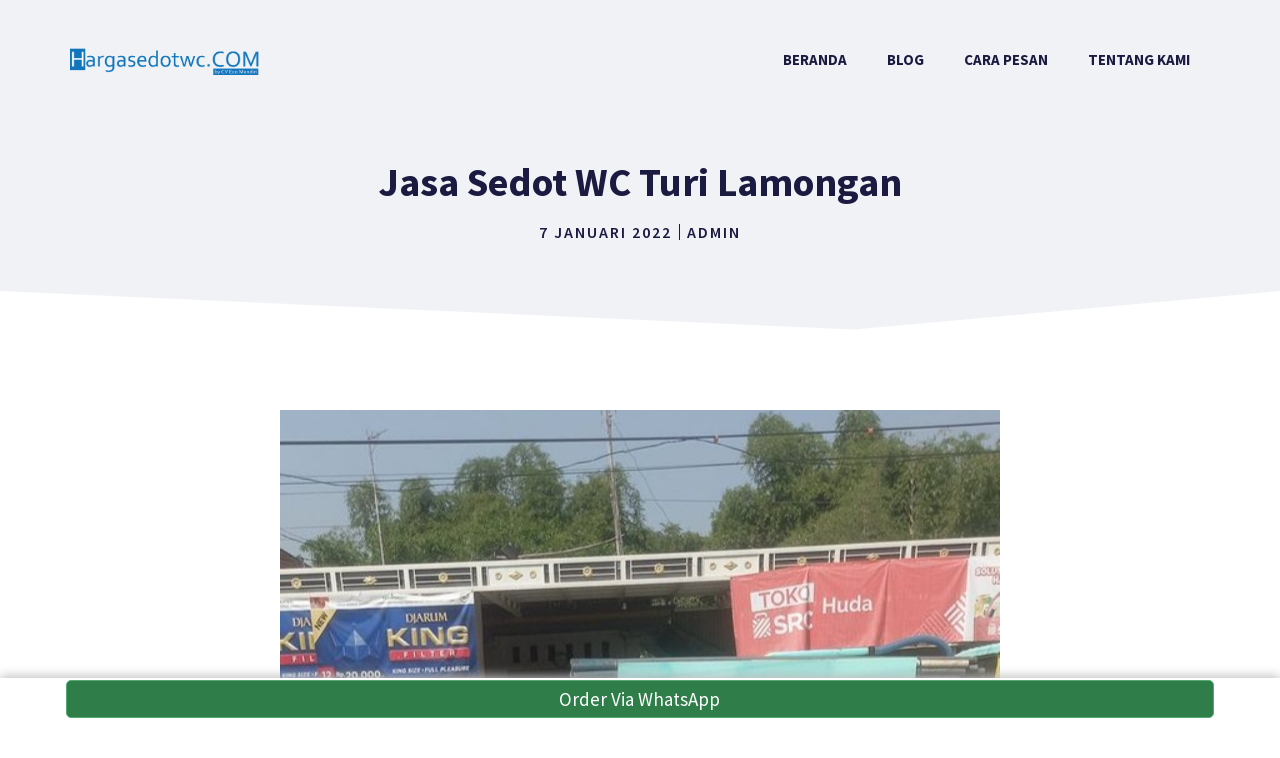

--- FILE ---
content_type: text/html; charset=UTF-8
request_url: https://hargasedotwc.com/sedot-wc-turi-lamongan/
body_size: 18576
content:
<!DOCTYPE html>
<html lang="id">
<head>
	<meta name="p:domain_verify" content="4539b014d055f3daf5274b8fe06b435a"/>
	<!-- Global site tag (gtag.js) - Google Analytics -->
<script async src="https://www.googletagmanager.com/gtag/js?id=G-Z9MSQHQDGM"></script>
<script>
  window.dataLayer = window.dataLayer || [];
  function gtag(){dataLayer.push(arguments);}
  gtag('js', new Date());

  gtag('config', 'G-Z9MSQHQDGM');
</script>
	<meta charset="UTF-8">
	<link rel="profile" href="https://gmpg.org/xfn/11">
	<meta name='robots' content='index, follow, max-image-preview:large, max-snippet:-1, max-video-preview:-1' />

<!-- Google Tag Manager for WordPress by gtm4wp.com -->
<script data-cfasync="false" data-pagespeed-no-defer>
	var gtm4wp_datalayer_name = "dataLayer";
	var dataLayer = dataLayer || [];
</script>
<!-- End Google Tag Manager for WordPress by gtm4wp.com -->
	<!-- This site is optimized with the Yoast SEO plugin v26.8 - https://yoast.com/product/yoast-seo-wordpress/ -->
	<title>Jasa Sedot WC Turi Lamongan</title>
	<meta name="description" content="Jasa Sedot WC Turi Lamongan memberikan layanan terbaik langsung ditangani langsung oleh pekerja profesional, harga murah serta bergaransi. 081332539707" />
	<link rel="canonical" href="https://hargasedotwc.com/sedot-wc-turi-lamongan/" />
	<meta property="og:locale" content="id_ID" />
	<meta property="og:type" content="article" />
	<meta property="og:title" content="Jasa Sedot WC Turi Lamongan" />
	<meta property="og:description" content="Jasa Sedot WC Turi Lamongan memberikan layanan terbaik langsung ditangani langsung oleh pekerja profesional, harga murah serta bergaransi. 081332539707" />
	<meta property="og:url" content="https://hargasedotwc.com/sedot-wc-turi-lamongan/" />
	<meta property="og:site_name" content="HargaSedotWc.com" />
	<meta property="article:published_time" content="2022-01-07T18:03:51+00:00" />
	<meta property="article:modified_time" content="2023-09-09T00:36:36+00:00" />
	<meta property="og:image" content="http://hargasedotwc.com/wp-content/uploads/2022/01/IMG_20230909_072901.jpg" />
	<meta property="og:image:width" content="720" />
	<meta property="og:image:height" content="598" />
	<meta property="og:image:type" content="image/jpeg" />
	<meta name="author" content="admin" />
	<meta name="twitter:card" content="summary_large_image" />
	<meta name="twitter:label1" content="Ditulis oleh" />
	<meta name="twitter:data1" content="admin" />
	<meta name="twitter:label2" content="Estimasi waktu membaca" />
	<meta name="twitter:data2" content="5 menit" />
	<script type="application/ld+json" class="yoast-schema-graph">{"@context":"https://schema.org","@graph":[{"@type":"Article","@id":"https://hargasedotwc.com/sedot-wc-turi-lamongan/#article","isPartOf":{"@id":"https://hargasedotwc.com/sedot-wc-turi-lamongan/"},"author":{"name":"admin","@id":"https://hargasedotwc.com/#/schema/person/e86d020ffe6de049d8776f83a942b153"},"headline":"Jasa Sedot WC Turi Lamongan","datePublished":"2022-01-07T18:03:51+00:00","dateModified":"2023-09-09T00:36:36+00:00","mainEntityOfPage":{"@id":"https://hargasedotwc.com/sedot-wc-turi-lamongan/"},"wordCount":859,"publisher":{"@id":"https://hargasedotwc.com/#organization"},"image":{"@id":"https://hargasedotwc.com/sedot-wc-turi-lamongan/#primaryimage"},"thumbnailUrl":"https://hargasedotwc.com/wp-content/uploads/2022/01/IMG_20230909_072901.jpg","keywords":["Biaya Sedot Wc Turi Lamongan","Harga Sedot Wc Turi Lamongan","Nomor Sedot Wc Turi Lamongan"],"articleSection":["Sedot Wc"],"inLanguage":"id"},{"@type":"WebPage","@id":"https://hargasedotwc.com/sedot-wc-turi-lamongan/","url":"https://hargasedotwc.com/sedot-wc-turi-lamongan/","name":"Jasa Sedot WC Turi Lamongan","isPartOf":{"@id":"https://hargasedotwc.com/#website"},"primaryImageOfPage":{"@id":"https://hargasedotwc.com/sedot-wc-turi-lamongan/#primaryimage"},"image":{"@id":"https://hargasedotwc.com/sedot-wc-turi-lamongan/#primaryimage"},"thumbnailUrl":"https://hargasedotwc.com/wp-content/uploads/2022/01/IMG_20230909_072901.jpg","datePublished":"2022-01-07T18:03:51+00:00","dateModified":"2023-09-09T00:36:36+00:00","description":"Jasa Sedot WC Turi Lamongan memberikan layanan terbaik langsung ditangani langsung oleh pekerja profesional, harga murah serta bergaransi. 081332539707","breadcrumb":{"@id":"https://hargasedotwc.com/sedot-wc-turi-lamongan/#breadcrumb"},"inLanguage":"id","potentialAction":[{"@type":"ReadAction","target":["https://hargasedotwc.com/sedot-wc-turi-lamongan/"]}]},{"@type":"ImageObject","inLanguage":"id","@id":"https://hargasedotwc.com/sedot-wc-turi-lamongan/#primaryimage","url":"https://hargasedotwc.com/wp-content/uploads/2022/01/IMG_20230909_072901.jpg","contentUrl":"https://hargasedotwc.com/wp-content/uploads/2022/01/IMG_20230909_072901.jpg","width":720,"height":598,"caption":"Jasa sedot wc Turi"},{"@type":"BreadcrumbList","@id":"https://hargasedotwc.com/sedot-wc-turi-lamongan/#breadcrumb","itemListElement":[{"@type":"ListItem","position":1,"name":"Beranda","item":"https://hargasedotwc.com/"},{"@type":"ListItem","position":2,"name":"Jasa Sedot WC Turi Lamongan"}]},{"@type":"WebSite","@id":"https://hargasedotwc.com/#website","url":"https://hargasedotwc.com/","name":"HargaSedotWc.com","description":"Layanan Jasa Sedot WC Harga Murah","publisher":{"@id":"https://hargasedotwc.com/#organization"},"potentialAction":[{"@type":"SearchAction","target":{"@type":"EntryPoint","urlTemplate":"https://hargasedotwc.com/?s={search_term_string}"},"query-input":{"@type":"PropertyValueSpecification","valueRequired":true,"valueName":"search_term_string"}}],"inLanguage":"id"},{"@type":"Organization","@id":"https://hargasedotwc.com/#organization","name":"HargaSedotWc.com","url":"https://hargasedotwc.com/","logo":{"@type":"ImageObject","inLanguage":"id","@id":"https://hargasedotwc.com/#/schema/logo/image/","url":"https://hargasedotwc.com/wp-content/uploads/2021/07/HARGASEDOTWC.png","contentUrl":"https://hargasedotwc.com/wp-content/uploads/2021/07/HARGASEDOTWC.png","width":1038,"height":149,"caption":"HargaSedotWc.com"},"image":{"@id":"https://hargasedotwc.com/#/schema/logo/image/"}},{"@type":"Person","@id":"https://hargasedotwc.com/#/schema/person/e86d020ffe6de049d8776f83a942b153","name":"admin","image":{"@type":"ImageObject","inLanguage":"id","@id":"https://hargasedotwc.com/#/schema/person/image/","url":"https://secure.gravatar.com/avatar/baa9449cf42399522676f83bac4385b919ebbfee378acf2178c6d3d9b98c281d?s=96&d=mm&r=g","contentUrl":"https://secure.gravatar.com/avatar/baa9449cf42399522676f83bac4385b919ebbfee378acf2178c6d3d9b98c281d?s=96&d=mm&r=g","caption":"admin"},"sameAs":["https://hargasedotwc.com"],"url":"https://hargasedotwc.com/author/admin/"}]}</script>
	<!-- / Yoast SEO plugin. -->


<link rel='dns-prefetch' href='//fonts.googleapis.com' />
<link href='https://fonts.gstatic.com' crossorigin rel='preconnect' />
<link rel="alternate" type="application/rss+xml" title="HargaSedotWc.com &raquo; Feed" href="https://hargasedotwc.com/feed/" />
<link rel="alternate" type="application/rss+xml" title="HargaSedotWc.com &raquo; Umpan Komentar" href="https://hargasedotwc.com/comments/feed/" />
<link rel="alternate" title="oEmbed (JSON)" type="application/json+oembed" href="https://hargasedotwc.com/wp-json/oembed/1.0/embed?url=https%3A%2F%2Fhargasedotwc.com%2Fsedot-wc-turi-lamongan%2F" />
<link rel="alternate" title="oEmbed (XML)" type="text/xml+oembed" href="https://hargasedotwc.com/wp-json/oembed/1.0/embed?url=https%3A%2F%2Fhargasedotwc.com%2Fsedot-wc-turi-lamongan%2F&#038;format=xml" />
<style id='wp-img-auto-sizes-contain-inline-css'>
img:is([sizes=auto i],[sizes^="auto," i]){contain-intrinsic-size:3000px 1500px}
/*# sourceURL=wp-img-auto-sizes-contain-inline-css */
</style>
<link rel='stylesheet' id='generate-fonts-css' href='//fonts.googleapis.com/css?family=Source+Sans+Pro:200,200italic,300,300italic,regular,italic,600,600italic,700,700italic,900,900italic' media='all' />
<style id='wp-emoji-styles-inline-css'>

	img.wp-smiley, img.emoji {
		display: inline !important;
		border: none !important;
		box-shadow: none !important;
		height: 1em !important;
		width: 1em !important;
		margin: 0 0.07em !important;
		vertical-align: -0.1em !important;
		background: none !important;
		padding: 0 !important;
	}
/*# sourceURL=wp-emoji-styles-inline-css */
</style>
<style id='wp-block-library-inline-css'>
:root{--wp-block-synced-color:#7a00df;--wp-block-synced-color--rgb:122,0,223;--wp-bound-block-color:var(--wp-block-synced-color);--wp-editor-canvas-background:#ddd;--wp-admin-theme-color:#007cba;--wp-admin-theme-color--rgb:0,124,186;--wp-admin-theme-color-darker-10:#006ba1;--wp-admin-theme-color-darker-10--rgb:0,107,160.5;--wp-admin-theme-color-darker-20:#005a87;--wp-admin-theme-color-darker-20--rgb:0,90,135;--wp-admin-border-width-focus:2px}@media (min-resolution:192dpi){:root{--wp-admin-border-width-focus:1.5px}}.wp-element-button{cursor:pointer}:root .has-very-light-gray-background-color{background-color:#eee}:root .has-very-dark-gray-background-color{background-color:#313131}:root .has-very-light-gray-color{color:#eee}:root .has-very-dark-gray-color{color:#313131}:root .has-vivid-green-cyan-to-vivid-cyan-blue-gradient-background{background:linear-gradient(135deg,#00d084,#0693e3)}:root .has-purple-crush-gradient-background{background:linear-gradient(135deg,#34e2e4,#4721fb 50%,#ab1dfe)}:root .has-hazy-dawn-gradient-background{background:linear-gradient(135deg,#faaca8,#dad0ec)}:root .has-subdued-olive-gradient-background{background:linear-gradient(135deg,#fafae1,#67a671)}:root .has-atomic-cream-gradient-background{background:linear-gradient(135deg,#fdd79a,#004a59)}:root .has-nightshade-gradient-background{background:linear-gradient(135deg,#330968,#31cdcf)}:root .has-midnight-gradient-background{background:linear-gradient(135deg,#020381,#2874fc)}:root{--wp--preset--font-size--normal:16px;--wp--preset--font-size--huge:42px}.has-regular-font-size{font-size:1em}.has-larger-font-size{font-size:2.625em}.has-normal-font-size{font-size:var(--wp--preset--font-size--normal)}.has-huge-font-size{font-size:var(--wp--preset--font-size--huge)}.has-text-align-center{text-align:center}.has-text-align-left{text-align:left}.has-text-align-right{text-align:right}.has-fit-text{white-space:nowrap!important}#end-resizable-editor-section{display:none}.aligncenter{clear:both}.items-justified-left{justify-content:flex-start}.items-justified-center{justify-content:center}.items-justified-right{justify-content:flex-end}.items-justified-space-between{justify-content:space-between}.screen-reader-text{border:0;clip-path:inset(50%);height:1px;margin:-1px;overflow:hidden;padding:0;position:absolute;width:1px;word-wrap:normal!important}.screen-reader-text:focus{background-color:#ddd;clip-path:none;color:#444;display:block;font-size:1em;height:auto;left:5px;line-height:normal;padding:15px 23px 14px;text-decoration:none;top:5px;width:auto;z-index:100000}html :where(.has-border-color){border-style:solid}html :where([style*=border-top-color]){border-top-style:solid}html :where([style*=border-right-color]){border-right-style:solid}html :where([style*=border-bottom-color]){border-bottom-style:solid}html :where([style*=border-left-color]){border-left-style:solid}html :where([style*=border-width]){border-style:solid}html :where([style*=border-top-width]){border-top-style:solid}html :where([style*=border-right-width]){border-right-style:solid}html :where([style*=border-bottom-width]){border-bottom-style:solid}html :where([style*=border-left-width]){border-left-style:solid}html :where(img[class*=wp-image-]){height:auto;max-width:100%}:where(figure){margin:0 0 1em}html :where(.is-position-sticky){--wp-admin--admin-bar--position-offset:var(--wp-admin--admin-bar--height,0px)}@media screen and (max-width:600px){html :where(.is-position-sticky){--wp-admin--admin-bar--position-offset:0px}}

/*# sourceURL=wp-block-library-inline-css */
</style><style id='wp-block-heading-inline-css'>
h1:where(.wp-block-heading).has-background,h2:where(.wp-block-heading).has-background,h3:where(.wp-block-heading).has-background,h4:where(.wp-block-heading).has-background,h5:where(.wp-block-heading).has-background,h6:where(.wp-block-heading).has-background{padding:1.25em 2.375em}h1.has-text-align-left[style*=writing-mode]:where([style*=vertical-lr]),h1.has-text-align-right[style*=writing-mode]:where([style*=vertical-rl]),h2.has-text-align-left[style*=writing-mode]:where([style*=vertical-lr]),h2.has-text-align-right[style*=writing-mode]:where([style*=vertical-rl]),h3.has-text-align-left[style*=writing-mode]:where([style*=vertical-lr]),h3.has-text-align-right[style*=writing-mode]:where([style*=vertical-rl]),h4.has-text-align-left[style*=writing-mode]:where([style*=vertical-lr]),h4.has-text-align-right[style*=writing-mode]:where([style*=vertical-rl]),h5.has-text-align-left[style*=writing-mode]:where([style*=vertical-lr]),h5.has-text-align-right[style*=writing-mode]:where([style*=vertical-rl]),h6.has-text-align-left[style*=writing-mode]:where([style*=vertical-lr]),h6.has-text-align-right[style*=writing-mode]:where([style*=vertical-rl]){rotate:180deg}
/*# sourceURL=https://hargasedotwc.com/wp-includes/blocks/heading/style.min.css */
</style>
<style id='wp-block-image-inline-css'>
.wp-block-image>a,.wp-block-image>figure>a{display:inline-block}.wp-block-image img{box-sizing:border-box;height:auto;max-width:100%;vertical-align:bottom}@media not (prefers-reduced-motion){.wp-block-image img.hide{visibility:hidden}.wp-block-image img.show{animation:show-content-image .4s}}.wp-block-image[style*=border-radius] img,.wp-block-image[style*=border-radius]>a{border-radius:inherit}.wp-block-image.has-custom-border img{box-sizing:border-box}.wp-block-image.aligncenter{text-align:center}.wp-block-image.alignfull>a,.wp-block-image.alignwide>a{width:100%}.wp-block-image.alignfull img,.wp-block-image.alignwide img{height:auto;width:100%}.wp-block-image .aligncenter,.wp-block-image .alignleft,.wp-block-image .alignright,.wp-block-image.aligncenter,.wp-block-image.alignleft,.wp-block-image.alignright{display:table}.wp-block-image .aligncenter>figcaption,.wp-block-image .alignleft>figcaption,.wp-block-image .alignright>figcaption,.wp-block-image.aligncenter>figcaption,.wp-block-image.alignleft>figcaption,.wp-block-image.alignright>figcaption{caption-side:bottom;display:table-caption}.wp-block-image .alignleft{float:left;margin:.5em 1em .5em 0}.wp-block-image .alignright{float:right;margin:.5em 0 .5em 1em}.wp-block-image .aligncenter{margin-left:auto;margin-right:auto}.wp-block-image :where(figcaption){margin-bottom:1em;margin-top:.5em}.wp-block-image.is-style-circle-mask img{border-radius:9999px}@supports ((-webkit-mask-image:none) or (mask-image:none)) or (-webkit-mask-image:none){.wp-block-image.is-style-circle-mask img{border-radius:0;-webkit-mask-image:url('data:image/svg+xml;utf8,<svg viewBox="0 0 100 100" xmlns="http://www.w3.org/2000/svg"><circle cx="50" cy="50" r="50"/></svg>');mask-image:url('data:image/svg+xml;utf8,<svg viewBox="0 0 100 100" xmlns="http://www.w3.org/2000/svg"><circle cx="50" cy="50" r="50"/></svg>');mask-mode:alpha;-webkit-mask-position:center;mask-position:center;-webkit-mask-repeat:no-repeat;mask-repeat:no-repeat;-webkit-mask-size:contain;mask-size:contain}}:root :where(.wp-block-image.is-style-rounded img,.wp-block-image .is-style-rounded img){border-radius:9999px}.wp-block-image figure{margin:0}.wp-lightbox-container{display:flex;flex-direction:column;position:relative}.wp-lightbox-container img{cursor:zoom-in}.wp-lightbox-container img:hover+button{opacity:1}.wp-lightbox-container button{align-items:center;backdrop-filter:blur(16px) saturate(180%);background-color:#5a5a5a40;border:none;border-radius:4px;cursor:zoom-in;display:flex;height:20px;justify-content:center;opacity:0;padding:0;position:absolute;right:16px;text-align:center;top:16px;width:20px;z-index:100}@media not (prefers-reduced-motion){.wp-lightbox-container button{transition:opacity .2s ease}}.wp-lightbox-container button:focus-visible{outline:3px auto #5a5a5a40;outline:3px auto -webkit-focus-ring-color;outline-offset:3px}.wp-lightbox-container button:hover{cursor:pointer;opacity:1}.wp-lightbox-container button:focus{opacity:1}.wp-lightbox-container button:focus,.wp-lightbox-container button:hover,.wp-lightbox-container button:not(:hover):not(:active):not(.has-background){background-color:#5a5a5a40;border:none}.wp-lightbox-overlay{box-sizing:border-box;cursor:zoom-out;height:100vh;left:0;overflow:hidden;position:fixed;top:0;visibility:hidden;width:100%;z-index:100000}.wp-lightbox-overlay .close-button{align-items:center;cursor:pointer;display:flex;justify-content:center;min-height:40px;min-width:40px;padding:0;position:absolute;right:calc(env(safe-area-inset-right) + 16px);top:calc(env(safe-area-inset-top) + 16px);z-index:5000000}.wp-lightbox-overlay .close-button:focus,.wp-lightbox-overlay .close-button:hover,.wp-lightbox-overlay .close-button:not(:hover):not(:active):not(.has-background){background:none;border:none}.wp-lightbox-overlay .lightbox-image-container{height:var(--wp--lightbox-container-height);left:50%;overflow:hidden;position:absolute;top:50%;transform:translate(-50%,-50%);transform-origin:top left;width:var(--wp--lightbox-container-width);z-index:9999999999}.wp-lightbox-overlay .wp-block-image{align-items:center;box-sizing:border-box;display:flex;height:100%;justify-content:center;margin:0;position:relative;transform-origin:0 0;width:100%;z-index:3000000}.wp-lightbox-overlay .wp-block-image img{height:var(--wp--lightbox-image-height);min-height:var(--wp--lightbox-image-height);min-width:var(--wp--lightbox-image-width);width:var(--wp--lightbox-image-width)}.wp-lightbox-overlay .wp-block-image figcaption{display:none}.wp-lightbox-overlay button{background:none;border:none}.wp-lightbox-overlay .scrim{background-color:#fff;height:100%;opacity:.9;position:absolute;width:100%;z-index:2000000}.wp-lightbox-overlay.active{visibility:visible}@media not (prefers-reduced-motion){.wp-lightbox-overlay.active{animation:turn-on-visibility .25s both}.wp-lightbox-overlay.active img{animation:turn-on-visibility .35s both}.wp-lightbox-overlay.show-closing-animation:not(.active){animation:turn-off-visibility .35s both}.wp-lightbox-overlay.show-closing-animation:not(.active) img{animation:turn-off-visibility .25s both}.wp-lightbox-overlay.zoom.active{animation:none;opacity:1;visibility:visible}.wp-lightbox-overlay.zoom.active .lightbox-image-container{animation:lightbox-zoom-in .4s}.wp-lightbox-overlay.zoom.active .lightbox-image-container img{animation:none}.wp-lightbox-overlay.zoom.active .scrim{animation:turn-on-visibility .4s forwards}.wp-lightbox-overlay.zoom.show-closing-animation:not(.active){animation:none}.wp-lightbox-overlay.zoom.show-closing-animation:not(.active) .lightbox-image-container{animation:lightbox-zoom-out .4s}.wp-lightbox-overlay.zoom.show-closing-animation:not(.active) .lightbox-image-container img{animation:none}.wp-lightbox-overlay.zoom.show-closing-animation:not(.active) .scrim{animation:turn-off-visibility .4s forwards}}@keyframes show-content-image{0%{visibility:hidden}99%{visibility:hidden}to{visibility:visible}}@keyframes turn-on-visibility{0%{opacity:0}to{opacity:1}}@keyframes turn-off-visibility{0%{opacity:1;visibility:visible}99%{opacity:0;visibility:visible}to{opacity:0;visibility:hidden}}@keyframes lightbox-zoom-in{0%{transform:translate(calc((-100vw + var(--wp--lightbox-scrollbar-width))/2 + var(--wp--lightbox-initial-left-position)),calc(-50vh + var(--wp--lightbox-initial-top-position))) scale(var(--wp--lightbox-scale))}to{transform:translate(-50%,-50%) scale(1)}}@keyframes lightbox-zoom-out{0%{transform:translate(-50%,-50%) scale(1);visibility:visible}99%{visibility:visible}to{transform:translate(calc((-100vw + var(--wp--lightbox-scrollbar-width))/2 + var(--wp--lightbox-initial-left-position)),calc(-50vh + var(--wp--lightbox-initial-top-position))) scale(var(--wp--lightbox-scale));visibility:hidden}}
/*# sourceURL=https://hargasedotwc.com/wp-includes/blocks/image/style.min.css */
</style>
<style id='wp-block-paragraph-inline-css'>
.is-small-text{font-size:.875em}.is-regular-text{font-size:1em}.is-large-text{font-size:2.25em}.is-larger-text{font-size:3em}.has-drop-cap:not(:focus):first-letter{float:left;font-size:8.4em;font-style:normal;font-weight:100;line-height:.68;margin:.05em .1em 0 0;text-transform:uppercase}body.rtl .has-drop-cap:not(:focus):first-letter{float:none;margin-left:.1em}p.has-drop-cap.has-background{overflow:hidden}:root :where(p.has-background){padding:1.25em 2.375em}:where(p.has-text-color:not(.has-link-color)) a{color:inherit}p.has-text-align-left[style*="writing-mode:vertical-lr"],p.has-text-align-right[style*="writing-mode:vertical-rl"]{rotate:180deg}
/*# sourceURL=https://hargasedotwc.com/wp-includes/blocks/paragraph/style.min.css */
</style>
<style id='wp-block-table-inline-css'>
.wp-block-table{overflow-x:auto}.wp-block-table table{border-collapse:collapse;width:100%}.wp-block-table thead{border-bottom:3px solid}.wp-block-table tfoot{border-top:3px solid}.wp-block-table td,.wp-block-table th{border:1px solid;padding:.5em}.wp-block-table .has-fixed-layout{table-layout:fixed;width:100%}.wp-block-table .has-fixed-layout td,.wp-block-table .has-fixed-layout th{word-break:break-word}.wp-block-table.aligncenter,.wp-block-table.alignleft,.wp-block-table.alignright{display:table;width:auto}.wp-block-table.aligncenter td,.wp-block-table.aligncenter th,.wp-block-table.alignleft td,.wp-block-table.alignleft th,.wp-block-table.alignright td,.wp-block-table.alignright th{word-break:break-word}.wp-block-table .has-subtle-light-gray-background-color{background-color:#f3f4f5}.wp-block-table .has-subtle-pale-green-background-color{background-color:#e9fbe5}.wp-block-table .has-subtle-pale-blue-background-color{background-color:#e7f5fe}.wp-block-table .has-subtle-pale-pink-background-color{background-color:#fcf0ef}.wp-block-table.is-style-stripes{background-color:initial;border-collapse:inherit;border-spacing:0}.wp-block-table.is-style-stripes tbody tr:nth-child(odd){background-color:#f0f0f0}.wp-block-table.is-style-stripes.has-subtle-light-gray-background-color tbody tr:nth-child(odd){background-color:#f3f4f5}.wp-block-table.is-style-stripes.has-subtle-pale-green-background-color tbody tr:nth-child(odd){background-color:#e9fbe5}.wp-block-table.is-style-stripes.has-subtle-pale-blue-background-color tbody tr:nth-child(odd){background-color:#e7f5fe}.wp-block-table.is-style-stripes.has-subtle-pale-pink-background-color tbody tr:nth-child(odd){background-color:#fcf0ef}.wp-block-table.is-style-stripes td,.wp-block-table.is-style-stripes th{border-color:#0000}.wp-block-table.is-style-stripes{border-bottom:1px solid #f0f0f0}.wp-block-table .has-border-color td,.wp-block-table .has-border-color th,.wp-block-table .has-border-color tr,.wp-block-table .has-border-color>*{border-color:inherit}.wp-block-table table[style*=border-top-color] tr:first-child,.wp-block-table table[style*=border-top-color] tr:first-child td,.wp-block-table table[style*=border-top-color] tr:first-child th,.wp-block-table table[style*=border-top-color]>*,.wp-block-table table[style*=border-top-color]>* td,.wp-block-table table[style*=border-top-color]>* th{border-top-color:inherit}.wp-block-table table[style*=border-top-color] tr:not(:first-child){border-top-color:initial}.wp-block-table table[style*=border-right-color] td:last-child,.wp-block-table table[style*=border-right-color] th,.wp-block-table table[style*=border-right-color] tr,.wp-block-table table[style*=border-right-color]>*{border-right-color:inherit}.wp-block-table table[style*=border-bottom-color] tr:last-child,.wp-block-table table[style*=border-bottom-color] tr:last-child td,.wp-block-table table[style*=border-bottom-color] tr:last-child th,.wp-block-table table[style*=border-bottom-color]>*,.wp-block-table table[style*=border-bottom-color]>* td,.wp-block-table table[style*=border-bottom-color]>* th{border-bottom-color:inherit}.wp-block-table table[style*=border-bottom-color] tr:not(:last-child){border-bottom-color:initial}.wp-block-table table[style*=border-left-color] td:first-child,.wp-block-table table[style*=border-left-color] th,.wp-block-table table[style*=border-left-color] tr,.wp-block-table table[style*=border-left-color]>*{border-left-color:inherit}.wp-block-table table[style*=border-style] td,.wp-block-table table[style*=border-style] th,.wp-block-table table[style*=border-style] tr,.wp-block-table table[style*=border-style]>*{border-style:inherit}.wp-block-table table[style*=border-width] td,.wp-block-table table[style*=border-width] th,.wp-block-table table[style*=border-width] tr,.wp-block-table table[style*=border-width]>*{border-style:inherit;border-width:inherit}
/*# sourceURL=https://hargasedotwc.com/wp-includes/blocks/table/style.min.css */
</style>
<style id='global-styles-inline-css'>
:root{--wp--preset--aspect-ratio--square: 1;--wp--preset--aspect-ratio--4-3: 4/3;--wp--preset--aspect-ratio--3-4: 3/4;--wp--preset--aspect-ratio--3-2: 3/2;--wp--preset--aspect-ratio--2-3: 2/3;--wp--preset--aspect-ratio--16-9: 16/9;--wp--preset--aspect-ratio--9-16: 9/16;--wp--preset--color--black: #000000;--wp--preset--color--cyan-bluish-gray: #abb8c3;--wp--preset--color--white: #ffffff;--wp--preset--color--pale-pink: #f78da7;--wp--preset--color--vivid-red: #cf2e2e;--wp--preset--color--luminous-vivid-orange: #ff6900;--wp--preset--color--luminous-vivid-amber: #fcb900;--wp--preset--color--light-green-cyan: #7bdcb5;--wp--preset--color--vivid-green-cyan: #00d084;--wp--preset--color--pale-cyan-blue: #8ed1fc;--wp--preset--color--vivid-cyan-blue: #0693e3;--wp--preset--color--vivid-purple: #9b51e0;--wp--preset--gradient--vivid-cyan-blue-to-vivid-purple: linear-gradient(135deg,rgb(6,147,227) 0%,rgb(155,81,224) 100%);--wp--preset--gradient--light-green-cyan-to-vivid-green-cyan: linear-gradient(135deg,rgb(122,220,180) 0%,rgb(0,208,130) 100%);--wp--preset--gradient--luminous-vivid-amber-to-luminous-vivid-orange: linear-gradient(135deg,rgb(252,185,0) 0%,rgb(255,105,0) 100%);--wp--preset--gradient--luminous-vivid-orange-to-vivid-red: linear-gradient(135deg,rgb(255,105,0) 0%,rgb(207,46,46) 100%);--wp--preset--gradient--very-light-gray-to-cyan-bluish-gray: linear-gradient(135deg,rgb(238,238,238) 0%,rgb(169,184,195) 100%);--wp--preset--gradient--cool-to-warm-spectrum: linear-gradient(135deg,rgb(74,234,220) 0%,rgb(151,120,209) 20%,rgb(207,42,186) 40%,rgb(238,44,130) 60%,rgb(251,105,98) 80%,rgb(254,248,76) 100%);--wp--preset--gradient--blush-light-purple: linear-gradient(135deg,rgb(255,206,236) 0%,rgb(152,150,240) 100%);--wp--preset--gradient--blush-bordeaux: linear-gradient(135deg,rgb(254,205,165) 0%,rgb(254,45,45) 50%,rgb(107,0,62) 100%);--wp--preset--gradient--luminous-dusk: linear-gradient(135deg,rgb(255,203,112) 0%,rgb(199,81,192) 50%,rgb(65,88,208) 100%);--wp--preset--gradient--pale-ocean: linear-gradient(135deg,rgb(255,245,203) 0%,rgb(182,227,212) 50%,rgb(51,167,181) 100%);--wp--preset--gradient--electric-grass: linear-gradient(135deg,rgb(202,248,128) 0%,rgb(113,206,126) 100%);--wp--preset--gradient--midnight: linear-gradient(135deg,rgb(2,3,129) 0%,rgb(40,116,252) 100%);--wp--preset--font-size--small: 13px;--wp--preset--font-size--medium: 20px;--wp--preset--font-size--large: 36px;--wp--preset--font-size--x-large: 42px;--wp--preset--spacing--20: 0.44rem;--wp--preset--spacing--30: 0.67rem;--wp--preset--spacing--40: 1rem;--wp--preset--spacing--50: 1.5rem;--wp--preset--spacing--60: 2.25rem;--wp--preset--spacing--70: 3.38rem;--wp--preset--spacing--80: 5.06rem;--wp--preset--shadow--natural: 6px 6px 9px rgba(0, 0, 0, 0.2);--wp--preset--shadow--deep: 12px 12px 50px rgba(0, 0, 0, 0.4);--wp--preset--shadow--sharp: 6px 6px 0px rgba(0, 0, 0, 0.2);--wp--preset--shadow--outlined: 6px 6px 0px -3px rgb(255, 255, 255), 6px 6px rgb(0, 0, 0);--wp--preset--shadow--crisp: 6px 6px 0px rgb(0, 0, 0);}:where(.is-layout-flex){gap: 0.5em;}:where(.is-layout-grid){gap: 0.5em;}body .is-layout-flex{display: flex;}.is-layout-flex{flex-wrap: wrap;align-items: center;}.is-layout-flex > :is(*, div){margin: 0;}body .is-layout-grid{display: grid;}.is-layout-grid > :is(*, div){margin: 0;}:where(.wp-block-columns.is-layout-flex){gap: 2em;}:where(.wp-block-columns.is-layout-grid){gap: 2em;}:where(.wp-block-post-template.is-layout-flex){gap: 1.25em;}:where(.wp-block-post-template.is-layout-grid){gap: 1.25em;}.has-black-color{color: var(--wp--preset--color--black) !important;}.has-cyan-bluish-gray-color{color: var(--wp--preset--color--cyan-bluish-gray) !important;}.has-white-color{color: var(--wp--preset--color--white) !important;}.has-pale-pink-color{color: var(--wp--preset--color--pale-pink) !important;}.has-vivid-red-color{color: var(--wp--preset--color--vivid-red) !important;}.has-luminous-vivid-orange-color{color: var(--wp--preset--color--luminous-vivid-orange) !important;}.has-luminous-vivid-amber-color{color: var(--wp--preset--color--luminous-vivid-amber) !important;}.has-light-green-cyan-color{color: var(--wp--preset--color--light-green-cyan) !important;}.has-vivid-green-cyan-color{color: var(--wp--preset--color--vivid-green-cyan) !important;}.has-pale-cyan-blue-color{color: var(--wp--preset--color--pale-cyan-blue) !important;}.has-vivid-cyan-blue-color{color: var(--wp--preset--color--vivid-cyan-blue) !important;}.has-vivid-purple-color{color: var(--wp--preset--color--vivid-purple) !important;}.has-black-background-color{background-color: var(--wp--preset--color--black) !important;}.has-cyan-bluish-gray-background-color{background-color: var(--wp--preset--color--cyan-bluish-gray) !important;}.has-white-background-color{background-color: var(--wp--preset--color--white) !important;}.has-pale-pink-background-color{background-color: var(--wp--preset--color--pale-pink) !important;}.has-vivid-red-background-color{background-color: var(--wp--preset--color--vivid-red) !important;}.has-luminous-vivid-orange-background-color{background-color: var(--wp--preset--color--luminous-vivid-orange) !important;}.has-luminous-vivid-amber-background-color{background-color: var(--wp--preset--color--luminous-vivid-amber) !important;}.has-light-green-cyan-background-color{background-color: var(--wp--preset--color--light-green-cyan) !important;}.has-vivid-green-cyan-background-color{background-color: var(--wp--preset--color--vivid-green-cyan) !important;}.has-pale-cyan-blue-background-color{background-color: var(--wp--preset--color--pale-cyan-blue) !important;}.has-vivid-cyan-blue-background-color{background-color: var(--wp--preset--color--vivid-cyan-blue) !important;}.has-vivid-purple-background-color{background-color: var(--wp--preset--color--vivid-purple) !important;}.has-black-border-color{border-color: var(--wp--preset--color--black) !important;}.has-cyan-bluish-gray-border-color{border-color: var(--wp--preset--color--cyan-bluish-gray) !important;}.has-white-border-color{border-color: var(--wp--preset--color--white) !important;}.has-pale-pink-border-color{border-color: var(--wp--preset--color--pale-pink) !important;}.has-vivid-red-border-color{border-color: var(--wp--preset--color--vivid-red) !important;}.has-luminous-vivid-orange-border-color{border-color: var(--wp--preset--color--luminous-vivid-orange) !important;}.has-luminous-vivid-amber-border-color{border-color: var(--wp--preset--color--luminous-vivid-amber) !important;}.has-light-green-cyan-border-color{border-color: var(--wp--preset--color--light-green-cyan) !important;}.has-vivid-green-cyan-border-color{border-color: var(--wp--preset--color--vivid-green-cyan) !important;}.has-pale-cyan-blue-border-color{border-color: var(--wp--preset--color--pale-cyan-blue) !important;}.has-vivid-cyan-blue-border-color{border-color: var(--wp--preset--color--vivid-cyan-blue) !important;}.has-vivid-purple-border-color{border-color: var(--wp--preset--color--vivid-purple) !important;}.has-vivid-cyan-blue-to-vivid-purple-gradient-background{background: var(--wp--preset--gradient--vivid-cyan-blue-to-vivid-purple) !important;}.has-light-green-cyan-to-vivid-green-cyan-gradient-background{background: var(--wp--preset--gradient--light-green-cyan-to-vivid-green-cyan) !important;}.has-luminous-vivid-amber-to-luminous-vivid-orange-gradient-background{background: var(--wp--preset--gradient--luminous-vivid-amber-to-luminous-vivid-orange) !important;}.has-luminous-vivid-orange-to-vivid-red-gradient-background{background: var(--wp--preset--gradient--luminous-vivid-orange-to-vivid-red) !important;}.has-very-light-gray-to-cyan-bluish-gray-gradient-background{background: var(--wp--preset--gradient--very-light-gray-to-cyan-bluish-gray) !important;}.has-cool-to-warm-spectrum-gradient-background{background: var(--wp--preset--gradient--cool-to-warm-spectrum) !important;}.has-blush-light-purple-gradient-background{background: var(--wp--preset--gradient--blush-light-purple) !important;}.has-blush-bordeaux-gradient-background{background: var(--wp--preset--gradient--blush-bordeaux) !important;}.has-luminous-dusk-gradient-background{background: var(--wp--preset--gradient--luminous-dusk) !important;}.has-pale-ocean-gradient-background{background: var(--wp--preset--gradient--pale-ocean) !important;}.has-electric-grass-gradient-background{background: var(--wp--preset--gradient--electric-grass) !important;}.has-midnight-gradient-background{background: var(--wp--preset--gradient--midnight) !important;}.has-small-font-size{font-size: var(--wp--preset--font-size--small) !important;}.has-medium-font-size{font-size: var(--wp--preset--font-size--medium) !important;}.has-large-font-size{font-size: var(--wp--preset--font-size--large) !important;}.has-x-large-font-size{font-size: var(--wp--preset--font-size--x-large) !important;}
/*# sourceURL=global-styles-inline-css */
</style>

<style id='classic-theme-styles-inline-css'>
/*! This file is auto-generated */
.wp-block-button__link{color:#fff;background-color:#32373c;border-radius:9999px;box-shadow:none;text-decoration:none;padding:calc(.667em + 2px) calc(1.333em + 2px);font-size:1.125em}.wp-block-file__button{background:#32373c;color:#fff;text-decoration:none}
/*# sourceURL=/wp-includes/css/classic-themes.min.css */
</style>
<link rel='stylesheet' id='toc-screen-css' href='https://hargasedotwc.com/wp-content/plugins/table-of-contents-plus/screen.min.css?ver=2411.1' media='all' />
<link rel='stylesheet' id='generate-style-css' href='https://hargasedotwc.com/wp-content/themes/generatepress1/assets/css/main.min.css?ver=3.0.4' media='all' />
<style id='generate-style-inline-css'>
.is-right-sidebar{width:25%;}.is-left-sidebar{width:30%;}.site-content .content-area{width:100%;}@media (max-width: 992px){.main-navigation .menu-toggle,.sidebar-nav-mobile:not(#sticky-placeholder){display:block;}.main-navigation ul,.gen-sidebar-nav,.main-navigation:not(.slideout-navigation):not(.toggled) .main-nav > ul,.has-inline-mobile-toggle #site-navigation .inside-navigation > *:not(.navigation-search):not(.main-nav){display:none;}.nav-align-right .inside-navigation,.nav-align-center .inside-navigation{justify-content:space-between;}.has-inline-mobile-toggle .mobile-menu-control-wrapper{display:flex;flex-wrap:wrap;}.has-inline-mobile-toggle .inside-header{flex-direction:row;text-align:left;flex-wrap:wrap;}.has-inline-mobile-toggle .header-widget,.has-inline-mobile-toggle #site-navigation{flex-basis:100%;}.nav-float-left .has-inline-mobile-toggle #site-navigation{order:10;}}
#content {max-width: 800px;margin-left: auto;margin-right: auto;}
.dynamic-author-image-rounded{border-radius:100%;}.dynamic-featured-image, .dynamic-author-image{vertical-align:middle;}.one-container.blog .dynamic-content-template:not(:last-child), .one-container.archive .dynamic-content-template:not(:last-child){padding-bottom:0px;}.dynamic-entry-excerpt > p:last-child{margin-bottom:0px;}
.page-hero .inside-page-hero.grid-container{max-width:calc(1200px - 0px - 0px);}.inside-page-hero > *:last-child{margin-bottom:0px;}.header-wrap{position:absolute;left:0px;right:0px;z-index:10;}.header-wrap .site-header{background:transparent;}
/*# sourceURL=generate-style-inline-css */
</style>
<link rel='stylesheet' id='generatepress-dynamic-css' href='https://hargasedotwc.com/wp-content/uploads/generatepress/style.min.css?ver=1639656234' media='all' />
<style id='generateblocks-inline-css'>
.gb-container-8ea0a712{margin-top:80px;background-color:#1b1b42;position:relative;overflow:hidden;position:relative;}.gb-container-8ea0a712:before{content:"";background-image:url(https://hargasedotwc.com/wp-content/uploads/2021/01/abstract-shapes.svg);background-repeat:no-repeat;background-position:center top;background-size:cover;z-index:0;position:absolute;top:0;right:0;bottom:0;left:0;transition:inherit;pointer-events:none;opacity:0.05;}.gb-container-8ea0a712 > .gb-inside-container{padding:140px 30px 60px;max-width:1200px;margin-left:auto;margin-right:auto;z-index:1;position:relative;}.gb-grid-wrapper > .gb-grid-column-8ea0a712 > .gb-container{display:flex;flex-direction:column;height:100%;}.gb-container-8ea0a712 > .gb-shapes .gb-shape-1{color:#ffffff;position:absolute;overflow:hidden;pointer-events:none;line-height:0;left:0;right:0;top:-1px;transform:scaleY(-1);}.gb-container-8ea0a712 > .gb-shapes .gb-shape-1 svg{height:40px;width:calc(100% + 1.3px);fill:currentColor;position:relative;left:50%;transform:translateX(-50%);min-width:100%;}.gb-container-8ea0a712.gb-has-dynamic-bg:before{background-image:var(--background-url);}.gb-container-8ea0a712.gb-no-dynamic-bg:before{background-image:none;}.gb-container-08e508e0 > .gb-inside-container{padding:0;}.gb-grid-wrapper > .gb-grid-column-08e508e0{width:60%;}.gb-grid-wrapper > .gb-grid-column-08e508e0 > .gb-container{display:flex;flex-direction:column;height:100%;}.gb-container-c67101ac > .gb-inside-container{padding:0;}.gb-grid-wrapper > .gb-grid-column-c67101ac{width:20%;}.gb-grid-wrapper > .gb-grid-column-c67101ac > .gb-container{display:flex;flex-direction:column;height:100%;}.gb-container-fa4f993b > .gb-inside-container{padding:0;}.gb-grid-wrapper > .gb-grid-column-fa4f993b{width:20%;}.gb-grid-wrapper > .gb-grid-column-fa4f993b > .gb-container{display:flex;flex-direction:column;height:100%;}.gb-container-30166353{margin-top:60px;border-top:1px solid #ffffff;}.gb-container-30166353 > .gb-inside-container{padding:60px 0;max-width:1200px;margin-left:auto;margin-right:auto;}.gb-grid-wrapper > .gb-grid-column-30166353 > .gb-container{display:flex;flex-direction:column;height:100%;}.gb-container-bd73b5c4 > .gb-inside-container{padding:0;}.gb-grid-wrapper > .gb-grid-column-bd73b5c4{width:50%;}.gb-grid-wrapper > .gb-grid-column-bd73b5c4 > .gb-container{display:flex;flex-direction:column;height:100%;}.gb-container-571e035c > .gb-inside-container{padding:0;}.gb-grid-wrapper > .gb-grid-column-571e035c{width:50%;}.gb-grid-wrapper > .gb-grid-column-571e035c > .gb-container{display:flex;flex-direction:column;height:100%;}.gb-container-2fbd4061{margin-top:40px;border-radius:8px;background-color:rgba(240, 242, 245, 0.4);max-width:800px;margin-left:auto;margin-right:auto;}.gb-container-2fbd4061 > .gb-inside-container{padding:30px 40px 35px 30px;max-width:800px;margin-left:auto;margin-right:auto;}.gb-grid-wrapper > .gb-grid-column-2fbd4061 > .gb-container{display:flex;flex-direction:column;height:100%;}.gb-container-9f31e2e4 > .gb-inside-container{padding:0;}.gb-grid-wrapper > .gb-grid-column-9f31e2e4{width:20%;}.gb-grid-wrapper > .gb-grid-column-9f31e2e4 > .gb-container{display:flex;flex-direction:column;height:100%;}.gb-container-a4dd6728 > .gb-inside-container{padding:0;}.gb-grid-wrapper > .gb-grid-column-a4dd6728{width:80%;}.gb-grid-wrapper > .gb-grid-column-a4dd6728 > .gb-container{display:flex;flex-direction:column;height:100%;}.gb-container-4b3ebfac{text-align:center;background-color:#f0f2f5;position:relative;}.gb-container-4b3ebfac > .gb-inside-container{padding:160px 30px 100px;max-width:1200px;margin-left:auto;margin-right:auto;}.gb-grid-wrapper > .gb-grid-column-4b3ebfac > .gb-container{display:flex;flex-direction:column;height:100%;}.gb-container-4b3ebfac > .gb-shapes .gb-shape-1{color:#ffffff;position:absolute;overflow:hidden;pointer-events:none;line-height:0;left:0;right:0;bottom:-1px;transform:scaleX(-1);}.gb-container-4b3ebfac > .gb-shapes .gb-shape-1 svg{height:50px;width:calc(100% + 1.3px);fill:currentColor;position:relative;left:50%;transform:translateX(-50%);min-width:100%;}.gb-container-b7701407{text-align:left;}.gb-container-b7701407 > .gb-inside-container{padding:0;max-width:1200px;margin-left:auto;margin-right:auto;}.gb-grid-wrapper > .gb-grid-column-b7701407 > .gb-container{display:flex;flex-direction:column;height:100%;}.gb-container-b7701407.inline-post-meta-area > .gb-inside-container{display:flex;align-items:center;justify-content:center;}.gb-grid-wrapper-625e6116{display:flex;flex-wrap:wrap;align-items:center;margin-left:-80px;}.gb-grid-wrapper-625e6116 > .gb-grid-column{box-sizing:border-box;padding-left:80px;}.gb-grid-wrapper-150dce3f{display:flex;flex-wrap:wrap;margin-left:-30px;}.gb-grid-wrapper-150dce3f > .gb-grid-column{box-sizing:border-box;padding-left:30px;}.gb-grid-wrapper-99731d90{display:flex;flex-wrap:wrap;align-items:center;margin-left:-30px;}.gb-grid-wrapper-99731d90 > .gb-grid-column{box-sizing:border-box;padding-left:30px;}h3.gb-headline-622fc3e1{color:#ffffff;}p.gb-headline-cb7c3c96{padding-right:100px;color:#ffffff;}p.gb-headline-0ba1c93f{color:#ffffff;}p.gb-headline-5be1105d{margin-bottom:0px;color:#ffffff;display:flex;align-items:center;}p.gb-headline-5be1105d a{color:#ffffff;}p.gb-headline-5be1105d a:hover{color:#f2f5fa;}p.gb-headline-5be1105d .gb-icon{line-height:0;padding-top:.1em;padding-right:0.5em;display:inline-flex;}p.gb-headline-5be1105d .gb-icon svg{width:1em;height:1em;fill:currentColor;}p.gb-headline-a8a1fab4{font-size:17px;color:#ffffff;}p.gb-headline-27d57c71{font-size:18px;letter-spacing:0.2em;font-weight:600;text-transform:uppercase;margin-bottom:10px;}p.gb-headline-9e843b1c{margin-bottom:1em;}p.gb-headline-77450999{font-size:16px;line-height:1em;letter-spacing:0.125em;font-weight:600;text-transform:uppercase;padding-right:7px;margin-bottom:0px;color:#1b1b42;}p.gb-headline-62a902ad{font-size:16px;line-height:1em;letter-spacing:0.125em;font-weight:600;text-transform:uppercase;padding-left:7px;margin-bottom:0px;border-left-width:1px;border-left-style:solid;color:#1b1b42;}p.gb-headline-62a902ad a{color:#1b1b42;}p.gb-headline-62a902ad a:hover{color:#192b80;}.gb-button-wrapper{display:flex;flex-wrap:wrap;align-items:flex-start;justify-content:flex-start;clear:both;}.gb-button-wrapper-bf52e756{margin-top:30px;}.gb-button-wrapper-b0e77445{justify-content:flex-end;}.gb-button-wrapper-5d2efd4d{justify-content:flex-end;}.gb-button-wrapper a.gb-button-a9c9002d, .gb-button-wrapper a.gb-button-a9c9002d:visited{font-weight:600;padding:10px 20px;margin-right:20px;border-radius:2px;border:3px solid #ffffff;color:#ffffff;text-decoration:none;display:inline-flex;align-items:center;justify-content:center;text-align:center;}.gb-button-wrapper a.gb-button-a9c9002d:hover, .gb-button-wrapper a.gb-button-a9c9002d:active, .gb-button-wrapper a.gb-button-a9c9002d:focus{border-color:rgba(242, 245, 250, 0.8);background-color:rgba(98, 18, 179, 0);color:#f2f5fa;}.gb-button-wrapper a.gb-button-16560e2c, .gb-button-wrapper a.gb-button-16560e2c:visited{padding:6px;margin-right:20px;border-radius:50px;border:2px solid #ffffff;color:#ffffff;text-decoration:none;display:inline-flex;align-items:center;justify-content:center;text-align:center;}.gb-button-wrapper a.gb-button-16560e2c:hover, .gb-button-wrapper a.gb-button-16560e2c:active, .gb-button-wrapper a.gb-button-16560e2c:focus{border-color:#f2f5fa;background-color:#222222;color:#f2f5fa;}.gb-button-wrapper a.gb-button-16560e2c .gb-icon{font-size:0.8em;line-height:0;align-items:center;display:inline-flex;}.gb-button-wrapper a.gb-button-16560e2c .gb-icon svg{height:1em;width:1em;fill:currentColor;}.gb-button-wrapper a.gb-button-acc1ae52, .gb-button-wrapper a.gb-button-acc1ae52:visited{font-size:17px;margin-right:30px;color:#ffffff;text-decoration:none;display:inline-flex;align-items:center;justify-content:center;text-align:center;}.gb-button-wrapper a.gb-button-acc1ae52:hover, .gb-button-wrapper a.gb-button-acc1ae52:active, .gb-button-wrapper a.gb-button-acc1ae52:focus{color:#f2f5fa;}.gb-button-wrapper a.gb-button-1d0279eb, .gb-button-wrapper a.gb-button-1d0279eb:visited{font-size:17px;color:#ffffff;text-decoration:none;display:inline-flex;align-items:center;justify-content:center;text-align:center;}.gb-button-wrapper a.gb-button-1d0279eb:hover, .gb-button-wrapper a.gb-button-1d0279eb:active, .gb-button-wrapper a.gb-button-1d0279eb:focus{color:#f2f5fa;}.gb-button-wrapper a.gb-button-1296eff0, .gb-button-wrapper a.gb-button-1296eff0:visited{margin-right:20px;color:#1b1b42;text-decoration:none;display:inline-flex;align-items:center;justify-content:center;text-align:center;}.gb-button-wrapper a.gb-button-1296eff0:hover, .gb-button-wrapper a.gb-button-1296eff0:active, .gb-button-wrapper a.gb-button-1296eff0:focus{color:#192b80;}.gb-button-wrapper a.gb-button-1296eff0 .gb-icon{font-size:0.9em;line-height:0;align-items:center;display:inline-flex;}.gb-button-wrapper a.gb-button-1296eff0 .gb-icon svg{height:1em;width:1em;fill:currentColor;}.gb-button-wrapper a.gb-button-1b0e77c5, .gb-button-wrapper a.gb-button-1b0e77c5:visited{margin-right:20px;color:#1b1b42;text-decoration:none;display:inline-flex;align-items:center;justify-content:center;text-align:center;}.gb-button-wrapper a.gb-button-1b0e77c5:hover, .gb-button-wrapper a.gb-button-1b0e77c5:active, .gb-button-wrapper a.gb-button-1b0e77c5:focus{color:#192b80;}.gb-button-wrapper a.gb-button-1b0e77c5 .gb-icon{font-size:0.9em;line-height:0;align-items:center;display:inline-flex;}.gb-button-wrapper a.gb-button-1b0e77c5 .gb-icon svg{height:1em;width:1em;fill:currentColor;}.gb-button-wrapper a.gb-button-edd50969, .gb-button-wrapper a.gb-button-edd50969:visited{margin-right:20px;color:#1b1b42;text-decoration:none;display:inline-flex;align-items:center;justify-content:center;text-align:center;}.gb-button-wrapper a.gb-button-edd50969:hover, .gb-button-wrapper a.gb-button-edd50969:active, .gb-button-wrapper a.gb-button-edd50969:focus{color:#192b80;}.gb-button-wrapper a.gb-button-edd50969 .gb-icon{font-size:0.9em;line-height:0;align-items:center;display:inline-flex;}.gb-button-wrapper a.gb-button-edd50969 .gb-icon svg{height:1em;width:1em;fill:currentColor;}.gb-button-wrapper a.gb-button-972ba25d, .gb-button-wrapper a.gb-button-972ba25d:visited{margin-right:20px;color:#1b1b42;text-decoration:none;display:inline-flex;align-items:center;justify-content:center;text-align:center;}.gb-button-wrapper a.gb-button-972ba25d:hover, .gb-button-wrapper a.gb-button-972ba25d:active, .gb-button-wrapper a.gb-button-972ba25d:focus{color:#192b80;}.gb-button-wrapper a.gb-button-972ba25d .gb-icon{font-size:0.9em;line-height:0;align-items:center;display:inline-flex;}.gb-button-wrapper a.gb-button-972ba25d .gb-icon svg{height:1em;width:1em;fill:currentColor;}.gb-button-wrapper a.gb-button-88551cb8, .gb-button-wrapper a.gb-button-88551cb8:visited{margin-right:20px;color:#1b1b42;text-decoration:none;display:inline-flex;align-items:center;justify-content:center;text-align:center;}.gb-button-wrapper a.gb-button-88551cb8:hover, .gb-button-wrapper a.gb-button-88551cb8:active, .gb-button-wrapper a.gb-button-88551cb8:focus{color:#192b80;}.gb-button-wrapper a.gb-button-88551cb8 .gb-icon{font-size:0.9em;line-height:0;align-items:center;display:inline-flex;}.gb-button-wrapper a.gb-button-88551cb8 .gb-icon svg{height:1em;width:1em;fill:currentColor;}@media (max-width: 1024px) {.gb-container-8ea0a712 > .gb-shapes .gb-shape-1 svg{width:150%;}.gb-grid-wrapper > .gb-grid-column-08e508e0{width:100%;}.gb-grid-wrapper > .gb-grid-column-c67101ac{width:50%;}.gb-grid-wrapper > .gb-grid-column-fa4f993b{width:50%;}.gb-grid-wrapper-625e6116 > .gb-grid-column{padding-bottom:40px;}p.gb-headline-cb7c3c96{padding-right:0px;}.gb-button-wrapper-b0e77445{justify-content:flex-end;}}@media (max-width: 1024px) and (min-width: 768px) {.gb-grid-wrapper > div.gb-grid-column-c67101ac{padding-bottom:0;}.gb-grid-wrapper > div.gb-grid-column-fa4f993b{padding-bottom:0;}}@media (max-width: 767px) {.gb-grid-wrapper > .gb-grid-column-8ea0a712{width:100%;}.gb-container-8ea0a712 > .gb-shapes .gb-shape-1 svg{width:200%;}.gb-grid-wrapper > .gb-grid-column-08e508e0{width:100%;}.gb-grid-wrapper > .gb-grid-column-c67101ac{width:100%;}.gb-grid-wrapper > .gb-grid-column-fa4f993b{width:100%;}.gb-grid-wrapper > div.gb-grid-column-fa4f993b{padding-bottom:0;}.gb-grid-wrapper > .gb-grid-column-30166353{width:100%;}.gb-grid-wrapper > .gb-grid-column-bd73b5c4{width:100%;}.gb-grid-wrapper > .gb-grid-column-571e035c{width:100%;}.gb-grid-wrapper > .gb-grid-column-2fbd4061{width:100%;}.gb-grid-wrapper > .gb-grid-column-9f31e2e4{width:100%;}.gb-grid-wrapper > .gb-grid-column-a4dd6728{width:100%;}.gb-grid-wrapper > div.gb-grid-column-a4dd6728{padding-bottom:0;}.gb-container-4b3ebfac > .gb-inside-container{padding-top:140px;}.gb-grid-wrapper > .gb-grid-column-4b3ebfac{width:100%;}.gb-grid-wrapper > .gb-grid-column-b7701407{width:100%;}.gb-grid-wrapper-99731d90 > .gb-grid-column{padding-bottom:20px;}p.gb-headline-27d57c71{text-align:center;}p.gb-headline-9e843b1c{text-align:center;}.gb-button-wrapper-b0e77445{justify-content:flex-start;}.gb-button-wrapper-5d2efd4d{justify-content:flex-start;}.gb-button-wrapper-1d28cdf2{justify-content:center;}.gb-button-wrapper a.gb-button-a9c9002d{margin-bottom:20px;}}:root{--gb-container-width:1200px;}.gb-container .wp-block-image img{vertical-align:middle;}.gb-grid-wrapper .wp-block-image{margin-bottom:0;}.gb-highlight{background:none;}.gb-shape{line-height:0;}
/*# sourceURL=generateblocks-inline-css */
</style>
<link rel='stylesheet' id='generate-blog-images-css' href='https://hargasedotwc.com/wp-content/plugins/gp-premium/blog/functions/css/featured-images.min.css?ver=2.0.3' media='all' />
<link rel='stylesheet' id='generate-offside-css' href='https://hargasedotwc.com/wp-content/plugins/gp-premium/menu-plus/functions/css/offside.min.css?ver=2.0.3' media='all' />
<style id='generate-offside-inline-css'>
.slideout-navigation.main-navigation{background-color:rgba(27,27,66,0.96);}.slideout-navigation.main-navigation .main-nav ul li a{color:#ffffff;font-weight:600;text-transform:uppercase;font-size:20px;}.slideout-navigation.main-navigation ul ul{background-color:rgba(0,0,0,0);}.slideout-navigation.main-navigation .main-nav ul ul li a{color:#ffffff;font-size:19px;}@media (max-width:768px){.slideout-navigation.main-navigation .main-nav ul li a{font-size:20px;}.slideout-navigation.main-navigation .main-nav ul ul li a{font-size:19px;}}.slideout-navigation.main-navigation .main-nav ul li:hover > a,.slideout-navigation.main-navigation .main-nav ul li:focus > a,.slideout-navigation.main-navigation .main-nav ul li.sfHover > a{color:#f2f5fa;}.slideout-navigation.main-navigation .main-nav ul ul li:hover > a,.slideout-navigation.main-navigation .main-nav ul ul li:focus > a,.slideout-navigation.main-navigation .main-nav ul ul li.sfHover > a{background-color:rgba(0,0,0,0);}.slideout-navigation.main-navigation .main-nav ul li[class*="current-menu-"] > a, .slideout-navigation.main-navigation .main-nav ul li[class*="current-menu-"] > a:hover,.slideout-navigation.main-navigation .main-nav ul li[class*="current-menu-"].sfHover > a{color:#ffffff;}.slideout-navigation.main-navigation .main-nav ul ul li[class*="current-menu-"] > a,.slideout-navigation.main-navigation .main-nav ul ul li[class*="current-menu-"] > a:hover,.slideout-navigation.main-navigation .main-nav ul ul li[class*="current-menu-"].sfHover > a{background-color:rgba(0,0,0,0);}.slideout-navigation, .slideout-navigation a{color:#ffffff;}.slideout-navigation button.slideout-exit{color:#ffffff;padding-left:20px;padding-right:20px;}.slide-opened nav.toggled .menu-toggle:before{display:none;}@media (max-width: 992px){.menu-bar-item.slideout-toggle{display:none;}}
/*# sourceURL=generate-offside-inline-css */
</style>
<script src="https://hargasedotwc.com/wp-includes/js/jquery/jquery.min.js?ver=3.7.1" id="jquery-core-js"></script>
<script src="https://hargasedotwc.com/wp-includes/js/jquery/jquery-migrate.min.js?ver=3.4.1" id="jquery-migrate-js"></script>
<link rel="https://api.w.org/" href="https://hargasedotwc.com/wp-json/" /><link rel="alternate" title="JSON" type="application/json" href="https://hargasedotwc.com/wp-json/wp/v2/posts/10763" /><link rel="EditURI" type="application/rsd+xml" title="RSD" href="https://hargasedotwc.com/xmlrpc.php?rsd" />
<meta name="generator" content="WordPress 6.9" />
<link rel='shortlink' href='https://hargasedotwc.com/?p=10763' />

<!-- Google Tag Manager for WordPress by gtm4wp.com -->
<!-- GTM Container placement set to automatic -->
<script data-cfasync="false" data-pagespeed-no-defer type="text/javascript">
	var dataLayer_content = {"pagePostType":"post","pagePostType2":"single-post","pageCategory":["sedot-wc"],"pageAttributes":["biaya-sedot-wc-turi-lamongan","harga-sedot-wc-turi-lamongan","nomor-sedot-wc-turi-lamongan"],"pagePostAuthor":"admin"};
	dataLayer.push( dataLayer_content );
</script>
<script data-cfasync="false">
(function(w,d,s,l,i){w[l]=w[l]||[];w[l].push({'gtm.start':
new Date().getTime(),event:'gtm.js'});var f=d.getElementsByTagName(s)[0],
j=d.createElement(s),dl=l!='dataLayer'?'&l='+l:'';j.async=true;j.src=
'//www.googletagmanager.com/gtm.js?id='+i+dl;f.parentNode.insertBefore(j,f);
})(window,document,'script','dataLayer','GTM-5QBQ6XST');
</script>
<!-- End Google Tag Manager for WordPress by gtm4wp.com --><meta name="viewport" content="width=device-width, initial-scale=1"><link rel="icon" href="https://hargasedotwc.com/wp-content/uploads/2021/07/favicon.ico" sizes="32x32" />
<link rel="icon" href="https://hargasedotwc.com/wp-content/uploads/2021/07/favicon.ico" sizes="192x192" />
<link rel="apple-touch-icon" href="https://hargasedotwc.com/wp-content/uploads/2021/07/favicon.ico" />
<meta name="msapplication-TileImage" content="https://hargasedotwc.com/wp-content/uploads/2021/07/favicon.ico" />
</head>

<body class="wp-singular post-template-default single single-post postid-10763 single-format-standard wp-custom-logo wp-embed-responsive wp-theme-generatepress1 post-image-above-header post-image-aligned-center slideout-enabled slideout-mobile sticky-menu-fade no-sidebar nav-float-right one-container header-aligned-left dropdown-hover featured-image-active" itemtype="https://schema.org/Blog" itemscope>
	
<!-- GTM Container placement set to automatic -->
<!-- Google Tag Manager (noscript) -->
				<noscript><iframe src="https://www.googletagmanager.com/ns.html?id=GTM-5QBQ6XST" height="0" width="0" style="display:none;visibility:hidden" aria-hidden="true"></iframe></noscript>
<!-- End Google Tag Manager (noscript) -->
<!-- GTM Container placement set to automatic -->
<!-- Google Tag Manager (noscript) --><div class="header-wrap"><a class="screen-reader-text skip-link" href="#content" title="Langsung ke isi">Langsung ke isi</a>		<header id="masthead" class="site-header has-inline-mobile-toggle" itemtype="https://schema.org/WPHeader" itemscope>
			<div class="inside-header grid-container">
				<div class="site-logo">
					<a href="https://hargasedotwc.com/" title="HargaSedotWc.com" rel="home">
						<img  class="header-image is-logo-image" alt="HargaSedotWc.com" src="https://hargasedotwc.com/wp-content/uploads/2021/07/HARGASEDOTWC.png" title="HargaSedotWc.com" width="1038" height="149" />
					</a>
				</div>	<nav id="mobile-menu-control-wrapper" class="main-navigation mobile-menu-control-wrapper">
				<button class="menu-toggle" aria-controls="primary-menu" aria-expanded="false" data-nav="site-navigation">
			<span class="gp-icon icon-menu-bars"><svg viewBox="0 0 512 512" aria-hidden="true" role="img" version="1.1" xmlns="http://www.w3.org/2000/svg" xmlns:xlink="http://www.w3.org/1999/xlink" width="1em" height="1em">
						<path d="M0 96c0-13.255 10.745-24 24-24h464c13.255 0 24 10.745 24 24s-10.745 24-24 24H24c-13.255 0-24-10.745-24-24zm0 160c0-13.255 10.745-24 24-24h464c13.255 0 24 10.745 24 24s-10.745 24-24 24H24c-13.255 0-24-10.745-24-24zm0 160c0-13.255 10.745-24 24-24h464c13.255 0 24 10.745 24 24s-10.745 24-24 24H24c-13.255 0-24-10.745-24-24z" />
					</svg><svg viewBox="0 0 512 512" aria-hidden="true" role="img" version="1.1" xmlns="http://www.w3.org/2000/svg" xmlns:xlink="http://www.w3.org/1999/xlink" width="1em" height="1em">
						<path d="M71.029 71.029c9.373-9.372 24.569-9.372 33.942 0L256 222.059l151.029-151.03c9.373-9.372 24.569-9.372 33.942 0 9.372 9.373 9.372 24.569 0 33.942L289.941 256l151.03 151.029c9.372 9.373 9.372 24.569 0 33.942-9.373 9.372-24.569 9.372-33.942 0L256 289.941l-151.029 151.03c-9.373 9.372-24.569 9.372-33.942 0-9.372-9.373-9.372-24.569 0-33.942L222.059 256 71.029 104.971c-9.372-9.373-9.372-24.569 0-33.942z" />
					</svg></span><span class="screen-reader-text">Menu</span>		</button>
	</nav>
			<nav id="site-navigation" class="main-navigation sub-menu-right" itemtype="https://schema.org/SiteNavigationElement" itemscope>
			<div class="inside-navigation grid-container">
								<button class="menu-toggle" aria-controls="primary-menu" aria-expanded="false">
					<span class="gp-icon icon-menu-bars"><svg viewBox="0 0 512 512" aria-hidden="true" role="img" version="1.1" xmlns="http://www.w3.org/2000/svg" xmlns:xlink="http://www.w3.org/1999/xlink" width="1em" height="1em">
						<path d="M0 96c0-13.255 10.745-24 24-24h464c13.255 0 24 10.745 24 24s-10.745 24-24 24H24c-13.255 0-24-10.745-24-24zm0 160c0-13.255 10.745-24 24-24h464c13.255 0 24 10.745 24 24s-10.745 24-24 24H24c-13.255 0-24-10.745-24-24zm0 160c0-13.255 10.745-24 24-24h464c13.255 0 24 10.745 24 24s-10.745 24-24 24H24c-13.255 0-24-10.745-24-24z" />
					</svg><svg viewBox="0 0 512 512" aria-hidden="true" role="img" version="1.1" xmlns="http://www.w3.org/2000/svg" xmlns:xlink="http://www.w3.org/1999/xlink" width="1em" height="1em">
						<path d="M71.029 71.029c9.373-9.372 24.569-9.372 33.942 0L256 222.059l151.029-151.03c9.373-9.372 24.569-9.372 33.942 0 9.372 9.373 9.372 24.569 0 33.942L289.941 256l151.03 151.029c9.372 9.373 9.372 24.569 0 33.942-9.373 9.372-24.569 9.372-33.942 0L256 289.941l-151.029 151.03c-9.373 9.372-24.569 9.372-33.942 0-9.372-9.373-9.372-24.569 0-33.942L222.059 256 71.029 104.971c-9.372-9.373-9.372-24.569 0-33.942z" />
					</svg></span><span class="screen-reader-text">Menu</span>				</button>
				<div id="primary-menu" class="main-nav"><ul id="menu-x" class=" menu sf-menu"><li id="menu-item-24" class="menu-item menu-item-type-custom menu-item-object-custom menu-item-home menu-item-24"><a href="https://hargasedotwc.com/">Beranda</a></li>
<li id="menu-item-10155" class="menu-item menu-item-type-post_type menu-item-object-page current_page_parent menu-item-10155"><a href="https://hargasedotwc.com/blog/">Blog</a></li>
<li id="menu-item-25" class="menu-item menu-item-type-post_type menu-item-object-page menu-item-25"><a href="https://hargasedotwc.com/cara-pesan/">Cara Pesan</a></li>
<li id="menu-item-26" class="menu-item menu-item-type-post_type menu-item-object-page menu-item-26"><a href="https://hargasedotwc.com/tentang-kami/">Tentang Kami</a></li>
</ul></div>			</div>
		</nav>
					</div>
		</header>
		</div><!-- .header-wrap --><div class="gb-container gb-container-4b3ebfac"><div class="gb-inside-container">

<h1 class="gb-headline gb-headline-293e93ff gb-headline-text">Jasa Sedot WC Turi Lamongan</h1>


<div class="gb-container gb-container-b7701407 inline-post-meta-area"><div class="gb-inside-container">

<p class="gb-headline gb-headline-77450999 gb-headline-text"><time class="entry-date published" datetime="2022-01-07T18:03:51+00:00">7 Januari 2022</time></p>



<p class="gb-headline gb-headline-62a902ad gb-headline-text"><a href="https://hargasedotwc.com/author/admin/">admin</a></p>

</div></div>
</div><div class="gb-shapes"><div class="gb-shape gb-shape-1"><svg xmlns="http://www.w3.org/2000/svg" viewBox="0 0 1200 100" preserveAspectRatio="none"><path d="M1200 100H0V0l400 77.2L1200 0z"/></svg></div></div></div>
	<div id="page" class="site grid-container container hfeed">
				<div id="content" class="site-content">
			
	<div id="primary" class="content-area">
		<main id="main" class="site-main">
			
<article id="post-10763" class="post-10763 post type-post status-publish format-standard has-post-thumbnail hentry category-sedot-wc tag-biaya-sedot-wc-turi-lamongan tag-harga-sedot-wc-turi-lamongan tag-nomor-sedot-wc-turi-lamongan" itemtype="https://schema.org/CreativeWork" itemscope>
	<div class="inside-article">
		<div class="featured-image  page-header-image-single ">
				<img width="720" height="598" src="https://hargasedotwc.com/wp-content/uploads/2022/01/IMG_20230909_072901.jpg" class="attachment-full size-full" alt="Jasa sedot wc Turi" itemprop="image" decoding="async" fetchpriority="high" srcset="https://hargasedotwc.com/wp-content/uploads/2022/01/IMG_20230909_072901.jpg 720w, https://hargasedotwc.com/wp-content/uploads/2022/01/IMG_20230909_072901-300x249.jpg 300w" sizes="(max-width: 720px) 100vw, 720px" />
			</div>			<header class="entry-header">
				<h1 class="entry-title" itemprop="headline">Jasa Sedot WC Turi Lamongan</h1>		<div class="entry-meta">
			<span class="posted-on"><time class="updated" datetime="2023-09-09T00:36:36+00:00" itemprop="dateModified">9 September 2023</time><time class="entry-date published" datetime="2022-01-07T18:03:51+00:00" itemprop="datePublished">7 Januari 2022</time></span> <span class="byline">oleh <span class="author vcard" itemprop="author" itemtype="https://schema.org/Person" itemscope><a class="url fn n" href="https://hargasedotwc.com/author/admin/" title="Lihat semua tulisan oleh admin" rel="author" itemprop="url"><span class="author-name" itemprop="name">admin</span></a></span></span> 		</div>
					</header>
			
		<div class="entry-content" itemprop="text">
			


<p><strong><a href="https://hargasedotwc.com/sedot-wc-lamongan/" target="_blank" rel="noreferrer noopener">Jasa Sedot WC Turi Lamongan</a></strong> &#8211; Apakah Anda adalah masyarakat Turi Lamongan dan sekitarnya? Jika benar, maka pentng untuk memakai layanan sedot WC Turi Lamongan terdekat. Terlebih kasus WC mampet waktu ini sudah sering dialami oleh sebagian masyarakat. Hal ini juga hanya akan menyebabkan munculnya masalah tertentu.</p>
<p>&nbsp;</p>



<p>Oleh karena itu, memang sangat penting buat Anda untuk memperhatikan akan kebersihan dan juga kenyamanan Wc itu. </p>
<p>Sehingga tidak hanya Anda yang pastinya akan suka untuk memakainya, sehingga tamu / pengunjung pun akan sangat terkesan dan berpikir positif ke Kamu saat melihat Wc yang sangat bersih dan juga nyaman.</p>



<p>Tetapi sebaliknya, jika memang Wc tersebut kotor, karenanya orang akan tetap untuk terkenang tentang beragam hal tersebut. Dan mereka pasti akan teringat negative pada Anda.</p>
<p>Sehingga jangan sampai kondisi WC Anda benar-benar sangat bermasalah. Maka bagi Anda yang mempunyai Wc umum, maka sangat disarankan untuk bisa melakukan sedot WC murah tersebut dengan teratur.</p>



<p>Hal tersebut untuk bisa menjaga ketentraman dari para pemakai Wc yang ada di toilet tersebut. Terlebih lagi jika Wc umum tersebut mempunyai kecendrungan untuk lebih kotor jika dibandingkan WC milik pribadi</p>
<p>Sehingga untuk ini Anda harus bisa menjaga agar jangan sampai Toilet Kamu tersebut penuh serta mampet. Upayakan penyedotan wc secara teratur.</p>



<p>Untuk hal ini seharusnya Anda melakukan pada musim kemarau. Untuk jasa penyedotan bisa Anda percayakan pada sedot WC Turi Lamongan profesional yang sudah sangat terpercaya.</p>
<p>Pada saat ini untuk layanan sedot WC terbaik memang sudah mulai banyak untuk dicari orang. Karena persoalan dari WC tersumbat tentunya pasti sangat mengganggu dan sering terjadi di berbagai kota besar yang sangat padat warga.</p>



<div style="clear:both; margin-top:0em; margin-bottom:1em;"><a href="https://hargasedotwc.com/sedot-wc-kediri/" target="_blank" rel="nofollow" class="u6783aaefecdd707e4bc343683d2f5902"><!-- INLINE RELATED POSTS 1/3 //--><style> .u6783aaefecdd707e4bc343683d2f5902 { padding:0px; margin: 0; padding-top:1em!important; padding-bottom:1em!important; width:100%; display: block; font-weight:bold; background-color:inherit; border:0!important; border-left:4px solid inherit!important; text-decoration:none; } .u6783aaefecdd707e4bc343683d2f5902:active, .u6783aaefecdd707e4bc343683d2f5902:hover { opacity: 1; transition: opacity 250ms; webkit-transition: opacity 250ms; text-decoration:none; } .u6783aaefecdd707e4bc343683d2f5902 { transition: background-color 250ms; webkit-transition: background-color 250ms; opacity: 1; transition: opacity 250ms; webkit-transition: opacity 250ms; } .u6783aaefecdd707e4bc343683d2f5902 .ctaText { font-weight:bold; color:#141414; text-decoration:none; font-size: 16px; } .u6783aaefecdd707e4bc343683d2f5902 .postTitle { color:inherit; text-decoration: underline!important; font-size: 16px; } .u6783aaefecdd707e4bc343683d2f5902:hover .postTitle { text-decoration: underline!important; } </style><div style="padding-left:1em; padding-right:1em;"><span class="ctaText">Read :</span>&nbsp; <span class="postTitle">Jasa Sedot WC Kediri</span></div></a></div><p>Bertambahnya keperluan masyarakat di berbagai kota besar terhadap sebuah jasa sedot WC terdekat tersebut. Pada akhirnya akan jadikan akan iklan jasa yang satu ini sangat menjamur. Tidak cuma yang ada di internet, maka Kamu juga pastinya akan sering mendapati banyak selebaran jasa tersebut menempel di mana-mana.</p>
<p>&nbsp;</p>



<h2 class="wp-block-heading"><span id="Keunggulan_Jasa_Sedot_WC_Turi_Lamongan_by_CV_Eco_Mandiri">Keunggulan Jasa Sedot WC Turi Lamongan by CV Eco Mandiri</span></h2><div id="toc_container" class="no_bullets"><p class="toc_title">Contents</p><ul class="toc_list"><li><ul><li></li><li></li><li></li><li></li><li></li><li></li></ul></li><li></li></ul></div>

<p><img decoding="async" class=" wp-image-10736 aligncenter" src="http://hargasedotwc.com/wp-content/uploads/2021/08/sedot-wc-300x163.jpg" alt="sedot wc" width="567" height="308" srcset="https://hargasedotwc.com/wp-content/uploads/2021/08/sedot-wc-300x163.jpg 300w, https://hargasedotwc.com/wp-content/uploads/2021/08/sedot-wc.jpg 710w" sizes="(max-width: 567px) 100vw, 567px" /></p>



<p>Berikut ini ada beberapa kelebihan tempat layanan sedot wc Turi Lamongan terbaik oleh CV Eco Mandiri, yaitu :</p>
<p>&nbsp;</p>



<h3 class="wp-block-heading"><span id="1_Memiliki_Layanan_Bergaransi">1. Memiliki Layanan Bergaransi</span></h3>



<p>Kerapkali untuk perbaikan WC itu tidak bisa berjalan sesuai dengan sebuah rencana. Umumnya beberapa orang yang merasa puas dengan layanan dari jasa sedot WC Turi Lamongan terdekat tersebut di hari pertama, tetapi ternyata WC akan kembali mampet pada hari berikutnya.</p>



<p>Agar masalah tersebut tak terjadi pada Kamu, maka sangat dipastikan untuk Kamuselalu bisa bertanya dan juga memastikan pada pihak jasa akan layanan garansi. Karena adanya sebuah layanan garansi, maka disini Anda memang tak perlu untuk khawatir.</p>
<p>&nbsp;</p>



<h3 class="wp-block-heading"><span id="2_Respon_Cepat">2. Respon Cepat</span></h3>



<p>Memiliki respon yang cepat untuk para konsumen itu merupakan suatu dari profesionalisme kerja. Oleh karena itu, harus Kamu pastikan akan layanan dari jasa sedot WC Turi Lamongan terpercaya yang akan Kamu pilih.</p>
<p>Respon sedot WC sangat cepat untuk para konsumernya. Jadi jika respon yang telah diberi tersebut terkesan sangat lambat serta berbelit-belit, maka sangat disarankan untuk tidak usah memilih akan jasa tersebut.</p>



<p>Jika layanan sedot WC expert dengan sebuah respon cepat maka tentunya pasti akan segera tanggap dan juga langsung untuk pergi ke lokasi ketika sangat dibutuhkan. Hal tersebut juga mengambarkan suatu integritas akan layanan tersebut.</p>
<div style="clear:both; margin-top:0em; margin-bottom:1em;"><a href="https://hargasedotwc.com/sedot-wc-babat-lamongan/" target="_blank" rel="nofollow" class="u8eaac36dc426e6222ce78e0de6ae8f84"><!-- INLINE RELATED POSTS 2/3 //--><style> .u8eaac36dc426e6222ce78e0de6ae8f84 { padding:0px; margin: 0; padding-top:1em!important; padding-bottom:1em!important; width:100%; display: block; font-weight:bold; background-color:inherit; border:0!important; border-left:4px solid inherit!important; text-decoration:none; } .u8eaac36dc426e6222ce78e0de6ae8f84:active, .u8eaac36dc426e6222ce78e0de6ae8f84:hover { opacity: 1; transition: opacity 250ms; webkit-transition: opacity 250ms; text-decoration:none; } .u8eaac36dc426e6222ce78e0de6ae8f84 { transition: background-color 250ms; webkit-transition: background-color 250ms; opacity: 1; transition: opacity 250ms; webkit-transition: opacity 250ms; } .u8eaac36dc426e6222ce78e0de6ae8f84 .ctaText { font-weight:bold; color:#141414; text-decoration:none; font-size: 16px; } .u8eaac36dc426e6222ce78e0de6ae8f84 .postTitle { color:inherit; text-decoration: underline!important; font-size: 16px; } .u8eaac36dc426e6222ce78e0de6ae8f84:hover .postTitle { text-decoration: underline!important; } </style><div style="padding-left:1em; padding-right:1em;"><span class="ctaText">Read :</span>&nbsp; <span class="postTitle">Jasa Sedot WC Babat Lamongan</span></div></a></div><p>&nbsp;</p>



<h3 class="wp-block-heading"><span id="3_Jaraknya_Tidak_Terlalu_Jauh">3. Jaraknya Tidak Terlalu Jauh</span></h3>



<p>Meskipun Anda telah bisa menemukan sebuah jasa sedot WC Turi Lamongan terbaik. Maka sebaiknya Anda memikirkan akan lokasi dari layanan mereka.</p>
<p>&nbsp;</p>



<h3 class="wp-block-heading"><span id="4_Layanan_Jasa_Profesional">4. Layanan Jasa Profesional</span></h3>



<p>Bila memang Anda baru pertama kali untuk menggunakan akan jasa sedot WC Turi Lamongan 24 jam, ketika Kamu memilih layanan jasa yang berkualitas tentunya terlihat sedikit menyulitkan.</p>
<p>Solusinya, Anda bisa untuk bertanya pada para tetangga ataupun keluarga tentang dengan jasa sedot WC terjangkau yang memang pernah digunakan serta juga bagaimana hasilnya.</p>



<p>Apabila memang jasa itu sudah banyak digunakan, maka hal tersebut menunjukkan kalau jam terbang yang mereka punya cukup sangat tinggi. Selain itu, dengan banyaknya pengalaman yang telah dipunyai maka tentunya hal tersebut juga akan semakin meningkatkan sebuah kwalitas yang diberikan. </p>
<p>&nbsp;</p>



<h3 class="wp-block-heading"><span id="5_Pilih_Biaya_Standart">5. Pilih Biaya Standart</span></h3>



<p>Sebuah layanan sedot WC Turi Lamongan ekonomis yang berkualitas itu tentunya akan bisa mematok harga yang cukup bersaing. Hal itu sesuai dengan sebuah kwalitas jasa yang akan diberikannya.</p>
<p>Oleh karena itu, janganlah langsung tergiur jika memang Anda tiba-tiba telah memilih sebuah iklan layanan sedot WC dengan sebuah harga terjangkau. Bisa jadi akan layanan yang telah dijual tersebut tak sesuai dengan hasil yang telah diberikan.</p>
<p>&nbsp;</p>
<h3><span id="6_Bergaransi">6. Bergaransi</span></h3>
<p>Tidak puas dengan hasil pekerjaan kami atau hasil yang tidak sesuai dengan kesepakatan? Anda bisa mengajukan klaim garansi. Tidak bayar, langsung kami proses. </p>
<p>Karena bagi kami kepuasan pelanggan adalah yang utama. </p>
<p>&nbsp;</p>



<h2 class="wp-block-heading"><span id="Harga_Jasa_Sedot_Turi_Lamongan_oleh_CV_Eco_Mandiri">Harga Jasa Sedot Turi Lamongan oleh CV Eco Mandiri</span></h2>



<p>Berikut ini adalah biaya yang ditawarkan CV Eco Mandiri selaku penyedia sedot wc murah di Turi Lamongan, antara lain :</p>



<div style="clear:both; margin-top:0em; margin-bottom:1em;"><a href="https://hargasedotwc.com/sedot-wc-bluluk-lamongan/" target="_blank" rel="nofollow" class="u16a300ce49bfa77e87bca51b3b457ce9"><!-- INLINE RELATED POSTS 3/3 //--><style> .u16a300ce49bfa77e87bca51b3b457ce9 { padding:0px; margin: 0; padding-top:1em!important; padding-bottom:1em!important; width:100%; display: block; font-weight:bold; background-color:inherit; border:0!important; border-left:4px solid inherit!important; text-decoration:none; } .u16a300ce49bfa77e87bca51b3b457ce9:active, .u16a300ce49bfa77e87bca51b3b457ce9:hover { opacity: 1; transition: opacity 250ms; webkit-transition: opacity 250ms; text-decoration:none; } .u16a300ce49bfa77e87bca51b3b457ce9 { transition: background-color 250ms; webkit-transition: background-color 250ms; opacity: 1; transition: opacity 250ms; webkit-transition: opacity 250ms; } .u16a300ce49bfa77e87bca51b3b457ce9 .ctaText { font-weight:bold; color:#141414; text-decoration:none; font-size: 16px; } .u16a300ce49bfa77e87bca51b3b457ce9 .postTitle { color:inherit; text-decoration: underline!important; font-size: 16px; } .u16a300ce49bfa77e87bca51b3b457ce9:hover .postTitle { text-decoration: underline!important; } </style><div style="padding-left:1em; padding-right:1em;"><span class="ctaText">Read :</span>&nbsp; <span class="postTitle">Jasa Sedot WC Bluluk Lamongan</span></div></a></div><figure class="wp-block-table">
<table>
<tbody>
<tr>
<td><strong>Layanan</strong></td>
<td><strong>Harga Jasa</strong></td>
</tr>
<tr>
<td>Sedot WC / Septictank</td>
<td>Rp. 99.000,00</td>
</tr>
<tr>
<td>Sedot Limbah catering</td>
<td>Rp. 99.000,00</td>
</tr>
<tr>
<td>Sedot Air Kotor</td>
<td>Rp. 99.000,00</td>
</tr>
<tr>
<td>Sedot lumpur</td>
<td>Rp. 99.000,00</td>
</tr>
<tr>
<td>Service Saluran mampet</td>
<td>Rp. 700.000,00</td>
</tr>
</tbody>
</table>
</figure>



<p>JikaAnda ingin memperoleh jasa yang tepat, maka amat direkomendasikan memakai jasa <em>sedot wc Turi Lamongan</em> dari <strong>CV Eco Mandiri : <a href="https://hargasedotwc.com/" target="_blank" rel="noreferrer noopener">HARGASEDOTWC.COM</a></strong>.</p>



<p>Jasa yang satu ini udah expert serta mempunyai pengalaman dibidangnya. Langsung saja hubungi pada nomor Whatsapp atau telephone di <strong><a href="https://wa.me/+6281332539707" target="_blank" rel="noreferrer noopener">081332539707</a> / <a href="tel:081331305588" target="_blank" rel="noreferrer noopener">081331305588</a></strong>.</p>



<p>Inilah beberapa hal terkait <a href="https://hargasedotwc.com/sedot-wc-lamongan/"><strong>jasa sedot WC Turi Lamongan</strong></a> terbaik. Sedot WC Turi Lamongan berkualitas bisa menjadi solusi terbaik untuk Anda yang ingin segera menyelesaikan permasalahan WC. </p>
<p>&nbsp;</p>
		</div>

				<footer class="entry-meta">
			<span class="cat-links"><span class="gp-icon icon-categories"><svg viewBox="0 0 512 512" aria-hidden="true" role="img" version="1.1" xmlns="http://www.w3.org/2000/svg" xmlns:xlink="http://www.w3.org/1999/xlink" width="1em" height="1em">
						<path d="M0 112c0-26.51 21.49-48 48-48h110.014a48 48 0 0 1 43.592 27.907l12.349 26.791A16 16 0 0 0 228.486 128H464c26.51 0 48 21.49 48 48v224c0 26.51-21.49 48-48 48H48c-26.51 0-48-21.49-48-48V112z" fill-rule="nonzero"/>
					</svg></span><span class="screen-reader-text">Kategori </span><a href="https://hargasedotwc.com/category/sedot-wc/" rel="category tag">Sedot Wc</a></span> <span class="tags-links"><span class="gp-icon icon-tags"><svg viewBox="0 0 512 512" aria-hidden="true" role="img" version="1.1" xmlns="http://www.w3.org/2000/svg" xmlns:xlink="http://www.w3.org/1999/xlink" width="1em" height="1em">
						<path d="M20 39.5c-8.836 0-16 7.163-16 16v176c0 4.243 1.686 8.313 4.687 11.314l224 224c6.248 6.248 16.378 6.248 22.626 0l176-176c6.244-6.244 6.25-16.364.013-22.615l-223.5-224A15.999 15.999 0 0 0 196.5 39.5H20zm56 96c0-13.255 10.745-24 24-24s24 10.745 24 24-10.745 24-24 24-24-10.745-24-24z"/>
						<path d="M259.515 43.015c4.686-4.687 12.284-4.687 16.97 0l228 228c4.686 4.686 4.686 12.284 0 16.97l-180 180c-4.686 4.687-12.284 4.687-16.97 0-4.686-4.686-4.686-12.284 0-16.97L479.029 279.5 259.515 59.985c-4.686-4.686-4.686-12.284 0-16.97z" fill-rule="nonzero"/>
					</svg></span><span class="screen-reader-text">Tag </span><a href="https://hargasedotwc.com/tag/biaya-sedot-wc-turi-lamongan/" rel="tag">Biaya Sedot Wc Turi Lamongan</a>, <a href="https://hargasedotwc.com/tag/harga-sedot-wc-turi-lamongan/" rel="tag">Harga Sedot Wc Turi Lamongan</a>, <a href="https://hargasedotwc.com/tag/nomor-sedot-wc-turi-lamongan/" rel="tag">Nomor Sedot Wc Turi Lamongan</a></span> 		<nav id="nav-below" class="post-navigation">
			<span class="screen-reader-text">Navigasi Tulisan</span>

			<div class="nav-previous"><span class="gp-icon icon-arrow-left"><svg viewBox="0 0 192 512" xmlns="http://www.w3.org/2000/svg" fill-rule="evenodd" clip-rule="evenodd" stroke-linejoin="round" stroke-miterlimit="1.414">
						<path d="M178.425 138.212c0 2.265-1.133 4.813-2.832 6.512L64.276 256.001l111.317 111.277c1.7 1.7 2.832 4.247 2.832 6.513 0 2.265-1.133 4.813-2.832 6.512L161.43 394.46c-1.7 1.7-4.249 2.832-6.514 2.832-2.266 0-4.816-1.133-6.515-2.832L16.407 262.514c-1.699-1.7-2.832-4.248-2.832-6.513 0-2.265 1.133-4.813 2.832-6.512l131.994-131.947c1.7-1.699 4.249-2.831 6.515-2.831 2.265 0 4.815 1.132 6.514 2.831l14.163 14.157c1.7 1.7 2.832 3.965 2.832 6.513z" fill-rule="nonzero"/>
					</svg></span><span class="prev" title="Sebelumnya"><a href="https://hargasedotwc.com/sedot-wc-tikung-lamongan/" rel="prev">Jasa Sedot WC Tikung Lamongan</a></span></div><div class="nav-next"><span class="gp-icon icon-arrow-right"><svg viewBox="0 0 192 512" xmlns="http://www.w3.org/2000/svg" fill-rule="evenodd" clip-rule="evenodd" stroke-linejoin="round" stroke-miterlimit="1.414">
						<path d="M178.425 256.001c0 2.266-1.133 4.815-2.832 6.515L43.599 394.509c-1.7 1.7-4.248 2.833-6.514 2.833s-4.816-1.133-6.515-2.833l-14.163-14.162c-1.699-1.7-2.832-3.966-2.832-6.515 0-2.266 1.133-4.815 2.832-6.515l111.317-111.316L16.407 144.685c-1.699-1.7-2.832-4.249-2.832-6.515s1.133-4.815 2.832-6.515l14.163-14.162c1.7-1.7 4.249-2.833 6.515-2.833s4.815 1.133 6.514 2.833l131.994 131.993c1.7 1.7 2.832 4.249 2.832 6.515z" fill-rule="nonzero"/>
					</svg></span><span class="next" title="Berikut"><a href="https://hargasedotwc.com/cara-merawat-saluran-air/" rel="next">Cara Merawat Saluran Air Agar Selalu Bersih</a></span></div>		</nav>
				</footer>
		<div class="gb-container gb-container-2fbd4061"><div class="gb-inside-container">

<div class="gb-grid-wrapper gb-grid-wrapper-99731d90">

<div class="gb-grid-column gb-grid-column-9f31e2e4"><div class="gb-container gb-container-9f31e2e4"><div class="gb-inside-container">


<div class="wp-block-image is-style-rounded">
<figure class="aligncenter size-large is-resized"><img decoding="async" class="wp-image-1386" src="http://hargasedotwc.com/wp-content/uploads/2021/01/testimonial-1.jpg" alt="" width="130" /></figure>
</div>
</div></div></div>

<div class="gb-grid-column gb-grid-column-a4dd6728"><div class="gb-container gb-container-a4dd6728"><div class="gb-inside-container">


<p class="gb-headline gb-headline-27d57c71 gb-headline-text">About the author</p>



<p class="gb-headline gb-headline-9e843b1c gb-headline-text">CV Eco Mandiri menyediakan jasa sedot WC Surabaya dan seluruh Jawa Timur dengan biaya terjangkau, terbaik, bergaransi. WA /Telp : 081332539707 / 081331305588</p>


<div class="gb-button-wrapper gb-button-wrapper-1d28cdf2">


<p>&nbsp;</p>



<p>&nbsp;</p>



<p>&nbsp;</p>



<p>&nbsp;</p>



<p>&nbsp;</p>
</div></div></div></div></div></div></div>	</div>
</article>
		</main>
	</div>

	
	</div>
</div>


<div class="site-footer">
	<div class="gb-container gb-container-8ea0a712"><div class="gb-inside-container">
<p>&nbsp;</p>
<div class="gb-grid-wrapper gb-grid-wrapper-625e6116">

<div class="gb-grid-column gb-grid-column-08e508e0"><div class="gb-container gb-container-08e508e0"><div class="gb-inside-container">


<h3 class="gb-headline gb-headline-622fc3e1 gb-headline-text">Jasa Sedot WC No.1 Indonesia.</h3>



<p class="gb-headline gb-headline-cb7c3c96 gb-headline-text">CV Eco Mandiri menyediakan layanan pembersih septictank dan jasa saluran pipa mampet di kota Anda dengan biaya terjangkau, terbaik, bergaransi.</p>


<div class="gb-button-wrapper gb-button-wrapper-bf52e756">


<p><a class="gb-button gb-button-a9c9002d gb-button-text" href="https://api.whatsapp.com/send?phone=6281332539707&amp;text=Saya%20Ingin%20Pesan%20Layanan%20Sedot%20WC%20hargasedotwc.com%20untuk%20wilayah:%20(contoh%20Surabaya)" target="_blank" rel="noopener"><span style="vertical-align: inherit;"><span style="vertical-align: inherit;">Hubungi kami</span></span></a></p>
</div></div></div></div>

<div class="gb-grid-column gb-grid-column-c67101ac"><div class="gb-container gb-container-c67101ac"><div class="gb-inside-container">




<p class="gb-headline gb-headline-5be1105d"><span class="gb-headline-text"><span style="vertical-align: inherit;"><span style="vertical-align: inherit;">+6281332539707</span></span></span></p>
<p class="gb-headline gb-headline-5be1105d"><span class="gb-headline-text"><span style="vertical-align: inherit;"><span style="vertical-align: inherit;">+6281331305588</span></span></span></p>
</div></div></div>

<div class="gb-grid-column gb-grid-column-fa4f993b"><div class="gb-container gb-container-fa4f993b"><div class="gb-inside-container">

<div class="gb-button-wrapper gb-button-wrapper-b0e77445">


<p>&nbsp;</p>
</div></div></div></div></div>

<div class="gb-container gb-container-30166353"><div class="gb-inside-container">

<div class="gb-grid-wrapper gb-grid-wrapper-150dce3f">

<div class="gb-grid-column gb-grid-column-bd73b5c4"><div class="gb-container gb-container-bd73b5c4"><div class="gb-inside-container">


<p class="gb-headline gb-headline-a8a1fab4 gb-headline-text"><span style="vertical-align: inherit;"><span style="vertical-align: inherit;">© Hargasedotwc.com</span> | Supported by <a href="https://backlinksatu.com/home/">BacklinkSatu.com</a></span></p>
</div></div></div>

<div class="gb-grid-column gb-grid-column-571e035c"><div class="gb-container gb-container-571e035c"><div class="gb-inside-container">

<div class="gb-button-wrapper gb-button-wrapper-5d2efd4d">


<p><a class="gb-button gb-button-acc1ae52 gb-button-text" href="https://hargasedotwc.com/blog/"><span style="vertical-align: inherit;"><span style="vertical-align: inherit;">Kebijakan pribadi</span></span></a></p>



<p><a class="gb-button gb-button-1d0279eb gb-button-text" href="#"><span style="vertical-align: inherit;"><span style="vertical-align: inherit;">Persyaratan Layanan</span></span></a></p>
</div></div></div></div></div></div></div></div><div class="gb-shapes"><div class="gb-shape gb-shape-1"><svg xmlns="http://www.w3.org/2000/svg" viewBox="0 0 1200 100" preserveAspectRatio="none"><path d="M1200 100H0V0l400 77.2L1200 0z"/></svg></div></div></div></div>

		<nav id="generate-slideout-menu" class="main-navigation slideout-navigation do-overlay" itemtype="https://schema.org/SiteNavigationElement" itemscope style="display: none;">
			<div class="inside-navigation grid-container grid-parent">
				<button class="slideout-exit has-svg-icon"><span class="gp-icon pro-close">
				<svg viewBox="0 0 512 512" aria-hidden="true" role="img" version="1.1" xmlns="http://www.w3.org/2000/svg" xmlns:xlink="http://www.w3.org/1999/xlink" width="1em" height="1em">
					<path d="M71.029 71.029c9.373-9.372 24.569-9.372 33.942 0L256 222.059l151.029-151.03c9.373-9.372 24.569-9.372 33.942 0 9.372 9.373 9.372 24.569 0 33.942L289.941 256l151.03 151.029c9.372 9.373 9.372 24.569 0 33.942-9.373 9.372-24.569 9.372-33.942 0L256 289.941l-151.029 151.03c-9.373 9.372-24.569 9.372-33.942 0-9.372-9.373-9.372-24.569 0-33.942L222.059 256 71.029 104.971c-9.372-9.373-9.372-24.569 0-33.942z" />
				</svg>
			</span> <span class="screen-reader-text">Close</span></button><div class="main-nav"><ul id="menu-x-1" class=" slideout-menu"><li class="menu-item menu-item-type-custom menu-item-object-custom menu-item-home menu-item-24"><a href="https://hargasedotwc.com/">Beranda</a></li>
<li class="menu-item menu-item-type-post_type menu-item-object-page current_page_parent menu-item-10155"><a href="https://hargasedotwc.com/blog/">Blog</a></li>
<li class="menu-item menu-item-type-post_type menu-item-object-page menu-item-25"><a href="https://hargasedotwc.com/cara-pesan/">Cara Pesan</a></li>
<li class="menu-item menu-item-type-post_type menu-item-object-page menu-item-26"><a href="https://hargasedotwc.com/tentang-kami/">Tentang Kami</a></li>
</ul></div>			</div><!-- .inside-navigation -->
		</nav><!-- #site-navigation -->

		<script type="speculationrules">
{"prefetch":[{"source":"document","where":{"and":[{"href_matches":"/*"},{"not":{"href_matches":["/wp-*.php","/wp-admin/*","/wp-content/uploads/*","/wp-content/*","/wp-content/plugins/*","/wp-content/themes/generatepress1/*","/*\\?(.+)"]}},{"not":{"selector_matches":"a[rel~=\"nofollow\"]"}},{"not":{"selector_matches":".no-prefetch, .no-prefetch a"}}]},"eagerness":"conservative"}]}
</script>
<script id="generate-offside-js-extra">
var offSide = {"side":"left"};
//# sourceURL=generate-offside-js-extra
</script>
<script src="https://hargasedotwc.com/wp-content/plugins/gp-premium/menu-plus/functions/js/offside.min.js?ver=2.0.3" id="generate-offside-js"></script>
<script id="toc-front-js-extra">
var tocplus = {"visibility_show":"show","visibility_hide":"hide","width":"Auto"};
//# sourceURL=toc-front-js-extra
</script>
<script src="https://hargasedotwc.com/wp-content/plugins/table-of-contents-plus/front.min.js?ver=2411.1" id="toc-front-js"></script>
<script id="generate-main-js-extra">
var generatepressMenu = {"toggleOpenedSubMenus":"1","openSubMenuLabel":"Buka Submenu","closeSubMenuLabel":"Tutup submenu"};
//# sourceURL=generate-main-js-extra
</script>
<script src="https://hargasedotwc.com/wp-content/themes/generatepress1/assets/js/main.min.js?ver=3.0.4" id="generate-main-js"></script>
<script id="wp-emoji-settings" type="application/json">
{"baseUrl":"https://s.w.org/images/core/emoji/17.0.2/72x72/","ext":".png","svgUrl":"https://s.w.org/images/core/emoji/17.0.2/svg/","svgExt":".svg","source":{"concatemoji":"https://hargasedotwc.com/wp-includes/js/wp-emoji-release.min.js?ver=6.9"}}
</script>
<script type="module">
/*! This file is auto-generated */
const a=JSON.parse(document.getElementById("wp-emoji-settings").textContent),o=(window._wpemojiSettings=a,"wpEmojiSettingsSupports"),s=["flag","emoji"];function i(e){try{var t={supportTests:e,timestamp:(new Date).valueOf()};sessionStorage.setItem(o,JSON.stringify(t))}catch(e){}}function c(e,t,n){e.clearRect(0,0,e.canvas.width,e.canvas.height),e.fillText(t,0,0);t=new Uint32Array(e.getImageData(0,0,e.canvas.width,e.canvas.height).data);e.clearRect(0,0,e.canvas.width,e.canvas.height),e.fillText(n,0,0);const a=new Uint32Array(e.getImageData(0,0,e.canvas.width,e.canvas.height).data);return t.every((e,t)=>e===a[t])}function p(e,t){e.clearRect(0,0,e.canvas.width,e.canvas.height),e.fillText(t,0,0);var n=e.getImageData(16,16,1,1);for(let e=0;e<n.data.length;e++)if(0!==n.data[e])return!1;return!0}function u(e,t,n,a){switch(t){case"flag":return n(e,"\ud83c\udff3\ufe0f\u200d\u26a7\ufe0f","\ud83c\udff3\ufe0f\u200b\u26a7\ufe0f")?!1:!n(e,"\ud83c\udde8\ud83c\uddf6","\ud83c\udde8\u200b\ud83c\uddf6")&&!n(e,"\ud83c\udff4\udb40\udc67\udb40\udc62\udb40\udc65\udb40\udc6e\udb40\udc67\udb40\udc7f","\ud83c\udff4\u200b\udb40\udc67\u200b\udb40\udc62\u200b\udb40\udc65\u200b\udb40\udc6e\u200b\udb40\udc67\u200b\udb40\udc7f");case"emoji":return!a(e,"\ud83e\u1fac8")}return!1}function f(e,t,n,a){let r;const o=(r="undefined"!=typeof WorkerGlobalScope&&self instanceof WorkerGlobalScope?new OffscreenCanvas(300,150):document.createElement("canvas")).getContext("2d",{willReadFrequently:!0}),s=(o.textBaseline="top",o.font="600 32px Arial",{});return e.forEach(e=>{s[e]=t(o,e,n,a)}),s}function r(e){var t=document.createElement("script");t.src=e,t.defer=!0,document.head.appendChild(t)}a.supports={everything:!0,everythingExceptFlag:!0},new Promise(t=>{let n=function(){try{var e=JSON.parse(sessionStorage.getItem(o));if("object"==typeof e&&"number"==typeof e.timestamp&&(new Date).valueOf()<e.timestamp+604800&&"object"==typeof e.supportTests)return e.supportTests}catch(e){}return null}();if(!n){if("undefined"!=typeof Worker&&"undefined"!=typeof OffscreenCanvas&&"undefined"!=typeof URL&&URL.createObjectURL&&"undefined"!=typeof Blob)try{var e="postMessage("+f.toString()+"("+[JSON.stringify(s),u.toString(),c.toString(),p.toString()].join(",")+"));",a=new Blob([e],{type:"text/javascript"});const r=new Worker(URL.createObjectURL(a),{name:"wpTestEmojiSupports"});return void(r.onmessage=e=>{i(n=e.data),r.terminate(),t(n)})}catch(e){}i(n=f(s,u,c,p))}t(n)}).then(e=>{for(const n in e)a.supports[n]=e[n],a.supports.everything=a.supports.everything&&a.supports[n],"flag"!==n&&(a.supports.everythingExceptFlag=a.supports.everythingExceptFlag&&a.supports[n]);var t;a.supports.everythingExceptFlag=a.supports.everythingExceptFlag&&!a.supports.flag,a.supports.everything||((t=a.source||{}).concatemoji?r(t.concatemoji):t.wpemoji&&t.twemoji&&(r(t.twemoji),r(t.wpemoji)))});
//# sourceURL=https://hargasedotwc.com/wp-includes/js/wp-emoji-loader.min.js
</script>
<style>.floatwa{position:fixed;bottom:0px;right: 0px;background-color:#ffffff;width:100%;z-index:1000;padding:2px;margin:auto;text-align:center;float:none;box-shadow: 0px -2px 10px #c0c0c0;}.tombolwa{border: 1px #56aa71 solid;background-color:#2f7e49;width:90%;padding:4px;text-align:center;margin:0;border-radius: 5px;margin:auto;text-align:center;float:none;}.floatwa a{color:white;}</style><div class="floatwa"><a href="https://api.whatsapp.com/send?phone=6281332539707&text=Saya%20Ingin%20Pesan%20Layanan%20Sedot%20WC%20hargasedotwc.com%20kak" target="_blank"><div class="tombolwa">Order Via WhatsApp</div></a></div>

</body>
</html>


--- FILE ---
content_type: image/svg+xml
request_url: https://hargasedotwc.com/wp-content/uploads/2021/01/abstract-shapes.svg
body_size: 176
content:
<?xml version="1.0" encoding="UTF-8"?> <svg xmlns="http://www.w3.org/2000/svg" viewBox="0 0 400 155.19"><style>.st2{opacity:.4;fill:#fff}</style><g id="Layer_3"><path d="M347.43 0L230.71 82.76l23.33 26.95c2.53 2.93 5.86 5.05 9.58 6.13L400 155.19V0h-52.57z" opacity=".26" fill="#fff"></path><path d="M128.09 0L90.15 94.43l64.32 30a19.987 19.987 0 0020.02-1.81l56.22-39.86L159.07 0h-30.98z" opacity=".24" fill="#fff"></path><path class="st2" d="M159.07 0l71.64 82.76L347.43 0z"></path><path d="M0 153.22l71.38-28.64a19.99 19.99 0 0011.11-11.1l7.66-19.05L0 52.38v100.84z" opacity=".3" fill="#fff"></path><path class="st2" d="M0 0v52.38l90.15 42.05L128.09 0z"></path></g></svg> 